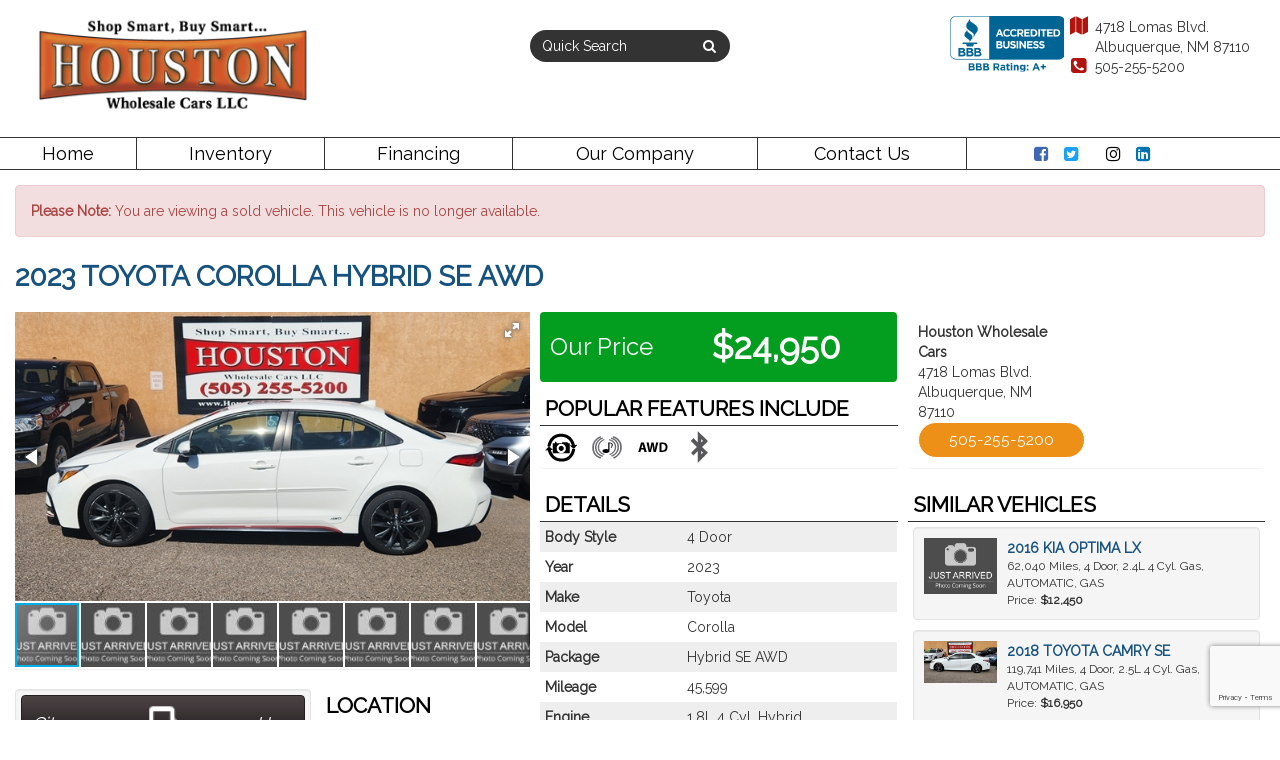

--- FILE ---
content_type: text/html; charset=utf-8
request_url: https://houstonwholesalecars.com/inventory/details/USED/TOYOTA/COROLLA/2023/Albuquerque/New-Mexico/6113323/001352
body_size: 24919
content:
<!DOCTYPE html>
<html lang="en">
<head>
    <meta charset="utf-8" />
    <meta http-equiv="X-UA-Compatible" content="IE=edge" />
    <meta name="viewport" content="width=device-width, initial-scale=1, minimal-ui">
    <meta name="description" content="Houston Wholesale Cars : A USED 2023 Toyota Corolla 001352 for sale in Albuquerque New Mexico 87110. 24950" />
    <title>Stock# 001352 USED 2023 Toyota Corolla | Albuquerque, New Mexico 87110 | Houston Wholesale Cars</title>
    <link rel="preconnect" href="https://cdn.carbase.com">
    <link rel="preconnect" href="https://secure.carbase.com">
    <link rel="preconnect" href="https://analytics.carbaselive.com">
    
<script src="https://www.google.com/recaptcha/enterprise.js?render=6LeIO9wUAAAAAJx51j6BF2Bsgfhfhqai5gD66LCy"></script>

<script>
    window.addEventListener('load', function () {
        var recaptchaInputs = document.querySelectorAll('[name="RecaptchaToken"]');
        if (recaptchaInputs.length > 0) {
            setTokens();
        }
        function setTokens() {
            grecaptcha.enterprise.execute('6LeIO9wUAAAAAJx51j6BF2Bsgfhfhqai5gD66LCy', { action: 'SubmitForm' }).then(function (token) {
                recaptchaInputs.forEach(function (input) {
                    input.value = token;
                });
                setTimeout(setTokens, 1000 * 60 * 2);
            });
        }
    });
</script>
    
<link rel="canonical" href="https://houstonwholesalecars.com/inventory/details/USED/TOYOTA/COROLLA/2023/Albuquerque/New-Mexico/6113323/001352"/>
<meta property="og:locale" content="en_US"/>
<meta property="og:title" content="Stock# 001352 USED 2023 Toyota Corolla"/>
<meta property="og:description" content="Houston Wholesale Cars : A USED 2023 Toyota Corolla 001352 for sale in Albuquerque New Mexico 87110. 24950"/>
<meta property="og:url" content="http://houstonwholesalecars.com/inventory/details/USED/TOYOTA/COROLLA/2023/Albuquerque/New-Mexico/6113323/001352"/>
<meta property="og:site_name" content="Houston Wholesale Cars "/>


  <meta property='og:type' content='product'/>
  <meta property="og:phone_number" content="505-255-5200">
  <meta property="product:price:amount" content="24950">
  <meta property="product:price:currency" content="USD">
  <meta property="og:street-address" content="4718 Lomas Blvd.">
  <meta property="og:locality" content="Albuquerque">
  <meta property="og:region" content="New Mexico">
  <meta property="og:postal-code" content="87110">
  <meta property="og:country-name" content="USA">
    <meta property="og:image" content="https://cdn.carbase.com/dealer/houstonwholesaldd474/6113323_191439569_640.jpg"/>
    <meta property="og:image:secure_url" content="https://cdn.carbase.com/dealer/houstonwholesaldd474/6113323_191439569_640.jpg"/>
    <link rel="image_src" href="https://cdn.carbase.com/dealer/houstonwholesaldd474/6113323_191439569_640.jpg"/>

<meta name="theme-color" content="#B1130F">
<script src="https://kit.fontawesome.com/98042dee9d.js" crossorigin="anonymous"></script>

<link rel="icon" type="image/png" href='https://cdn.carbase.com/assets/houstonwholesaldd474/246/assets/images/favicon.ico' />
<meta name="google-site-verification" content="I6FZD3Y0JKSo5GlvL64_CmEOfrIVHqkiWtWhpkvTONU" />

<!-- Global site tag (gtag.js) - Google Analytics -->

<script async src="https://www.googletagmanager.com/gtag/js?id=G-PEHNS9FH3W"></script>

<script>

  window.dataLayer = window.dataLayer || [];

  function gtag(){dataLayer.push(arguments);}

  gtag('js', new Date());

 

  gtag('config', 'G-PEHNS9FH3W');

</script>

<!-- Start Car now kh 10-9-18-->
<script>
(function(d, s, id) {
  var js, cnjs = d.getElementsByTagName('head')[0];
  if (d.getElementById(id)) return;
  js = d.createElement(s); js.id = id;
  js.src = "//app.carnow.com/dealers/carnow_plugin.js?key=1Gf5uCpohfjuKw2mh0Iat0mmxGGI5gvGFIyCdraC0JF7yn0q";
  cnjs.appendChild(js, cnjs);
  js.onload = function () { CarNowPlugin.init(); }
}(document, 'script', 'com-carnow-plugin'));
</script>
<!-- End Car now -->

<!-- Google Tag Manager -->
<script>(function(w,d,s,l,i){w[l]=w[l]||[];w[l].push({'gtm.start':
new Date().getTime(),event:'gtm.js'});var f=d.getElementsByTagName(s)[0],

j=d.createElement(s),dl=l!='dataLayer'?'&l='+l:'';j.async=true;j.src=
'https://www.googletagmanager.com/gtm.js?id='+i+dl;f.parentNode.insertBefore(j,f);
})(window,document,'script','dataLayer','GTM-M2KQWWK');</script>

<script>(function(w,d,s,l,i){w[l]=w[l]||[];w[l].push({'gtm.start':
new Date().getTime(),event:'gtm.js'});var f=d.getElementsByTagName(s)[0],

j=d.createElement(s),dl=l!='dataLayer'?'&l='+l:'';j.async=true;j.src=
'https://www.googletagmanager.com/gtm.js?id='+i+dl;f.parentNode.insertBefore(j,f);
})(window,document,'script','dataLayer','GTM-T359PRD');</script>
<!-- End Google Tag Manager -->

    
    <link href="https://cdn.carbase.com/global/bundle.css?h=1265d22f8631e8a50e46afdb5ae200a6b9416e33" rel="stylesheet" type="text/css" />
    
    <link href="https://cdn.carbase.com/resources/houstonwholesaldd474/246.css?v=638597856981231812" type="text/css" rel="stylesheet" />
    
    
    
    <script>window.blockFotoramaData = true; window.CB_RQT = "CB|BB2FD555B4A84FD2A88D7F8F60347CFA:20260120";</script>
    <script>
        !function (a, b, c, d, e, f) { a.ddjskey = e; a.ddoptions = f || null; var m = b.createElement(c), n = b.getElementsByTagName(c)[0]; m.async = 1, m.src = d, n.parentNode.insertBefore(m, n) }(window, document, "script", "https://js.datadome.co/tags.js", "78E75958F5D8D06268C14F1B1AAB5B", { ajaxListenerPath: true, allowHtmlContentTypeOnCaptcha: true });
    </script>
    
    

<script async src="https://www.googletagmanager.com/gtag/js?id=G-SQWLQETF26"></script>

<script>
	window.dataLayer = window.dataLayer || []; function gtag() { dataLayer.push(arguments); } gtag('js', new Date());

		gtag('config', 'UA-8696684-47');
		gtag('config', 'G-SQWLQETF26');
</script>



<script type="text/javascript">
	function GoogleAnalyticsEventTracking(category, action, label) {
		gtag('event', action, { 'event_category': category, 'event_label': label });
	}

	function GoogleAnalyticsConversionTracking(name) {
		gtag('event', 'submit', { 'event_category': 'engagement', 'event_label': name });
	}

	// left over from previous Google Analytics
	function GoogleAnalyticsPageView(url, form) { return; }
</script>



    

<script type="application/ld+json">
  {
  "@context": "http://schema.org",
  "@type": "WebSite",
  "@id": "_webSite",
  "url": "https://houstonwholesalecars.com",
  "name": "Houston Wholesale Cars /",
  "potentialAction": {
  "@type": "SearchAction",
  "target": "https://houstonwholesalecars.com/inventory?FreeText={freetext}",
  "query-input": "required name=freetext"
  }
  }
</script>


<script type="application/ld+json">
  {
  "@context": "http://schema.org",
  "@type": "AutomotiveBusiness",
  "url": "https://houstonwholesalecars.com/",
  "id": "_parentBusiness",
  "image": "https://cdn.carbase.com/assets/houstonwholesaldd474/246/assets/images/logo.png",
  "logo": "https://cdn.carbase.com/assets/houstonwholesaldd474/246/assets/images/logo.png",
  "priceRange": "$$",
  "name": "Houston Wholesale Cars ",
  "telephone": "+1 (505) 255-5200",
  "address": {
  "@type": "PostalAddress",
  "streetAddress": "4718 Lomas Blvd.",
  "addressLocality": "Albuquerque",
  "addressRegion": "NM",
  "postalCode": "87110"
  },
  "contactPoint":[
  {
  "@type": "ContactPoint",
  "contactType": "Sales",
  "telephone": "+1 (505) 255-5200",
  "areaServed": "US"
  }
    ,{
      "@type":
      "ContactPoint",
      "contactType":
      "Sales",
      "telephone":
      "+1 (505) 255-5200",
      "contactOption":
      "TollFree",
      "areaServed":
      "US"
      }
  ]
  }
</script>

  <script type="application/ld+json">
    {
    "@context": "http://schema.org",
    "@type": "AutoDealer",
    "parentOrganization": "_parentBusiness",
    "url": "https://houstonwholesalecars.com/",
    "id": "_primaryf30c834fd7db4",
    "image": "https://cdn.carbase.com/assets/houstonwholesaldd474/246/assets/images/logo.png",
    "logo": "https://cdn.carbase.com/assets/houstonwholesaldd474/246/assets/images/logo.png",
    "priceRange": "$$",
    "name": "Houston Wholesale Cars",
    "telephone": "(505) 255-5200",
    "address": {
    "@type": "PostalAddress",
    "streetAddress": "4718 Lomas Blvd.",
    "addressLocality": "Albuquerque",
    "addressRegion": "NM",
    "postalCode": "87110"
    },
    "contactPoint": [
    {
      "@type": "ContactPoint",
    "contactType": "Sales",
    "telephone": "+1 (505) 255-5200",
    "areaServed": "US"
    }
      ,{
      "@type": "ContactPoint",
      "contactType": "Sales",
      "telephone": "+1 (505) 255-5200",
      "contactOption": "TollFree",
      "areaServed": "US"
      }
    ]
  }
  </script>

<script type="application/ld+json">
  {
  "@context": "http://schema.org",
  "@type": "Car",
  "itemCondition" : "http://schema.org/UsedCondition",
  "sku": "001352",
  "ModelDate": "2023",
  "model": "Corolla",
  "bodyType": "4 Door",
  "vehicleConfiguration": "Hybrid SE",
  "driveWheelConfiguration": "ALL WHEEL",
  "vehicleIdentificationNumber": "JTDBDMHE0PJ001352",
  "name": "2023 Toyota Corolla Hybrid SE",
    "image": "https://cdn.carbase.com/dealer/houstonwholesaldd474/6113323_191439569_640.jpg",
  "description": "",
  "manufacturer": {
  "@type": "Organization",
  "name": "Toyota"
  },
  "mileageFromOdometer": {
  "@type": "QuantitativeValue",
  "unitText": "Miles",
  "value": "45,599"
  },
  "vehicleEngine": {
  "@type": "EngineSpecification",
  "fuelType": "HYBRID",
  "name": "1.8L 4 Cyl. Hybrid"
  },  
  "fuelEfficiency": {
  "@type": "QuantitativeValue",
  "unitText": "mpg Highway",
  "value": "41"
  }
    ,"offers": {
      "@type": "Offer",
      "priceCurrency": "USD",
      "itemCondition": "http://schema.org/USEDCondition",
      "availability": "http://schema.org/InStock",
      "price": "24950",
      "seller": {
      "@type": "AutoDealer",
      "@id": "_parentBusiness"
      }
      }

  }
</script>

</head>
<body>
    <img src='https://houstonwholesalecars.com/Main/SetUser?uid=f9594ea4b48543239d83' class='hidden' alt='' aria-hidden='true' width='1' height='1' />
    


<style>
  select {
    background-image: url("data:image/svg+xml;utf8,<svg xmlns='http://www.w3.org/2000/svg' version='1.1' width='32' height='24' viewBox='0 0 32 24'><polygon points='0,0 32,0 16,24' style='fill: rgb%28138, 138, 138%29'></polygon></svg>") !important;
  }
</style>

<link rel="stylesheet" type="text/css" href="//fonts.googleapis.com/css?family=Playfair+Display|Raleway" />


	<div id="fb-root"></div>
	<script>(function(d, s, id) {
	  var js, fjs = d.getElementsByTagName(s)[0];
	  if (d.getElementById(id)) return;
	  js = d.createElement(s); js.id = id;
	  js.src = "//connect.facebook.net/en_US/sdk.js#xfbml=1&version=v2.8&appId=1387707071292260";
	  fjs.parentNode.insertBefore(js, fjs);
	}(document, 'script', 'facebook-jssdk'));</script>

<div id="sizer_header">

<!--cbhtml-->

<div id="header">
	<div class="container-fluid">
		<div class="row">    
		<div class="col-md-6 col-xs-12">
		  <a href="https://houstonwholesalecars.com/" class="header-logo-wrap"><img src='https://cdn.carbase.com/assets/houstonwholesaldd474/246/assets/images/logo.png' alt="Houston Wholesale Cars" class="header-logo img-responsive center-block" /></a>      
		</div>

		<div class="col-md-6 hidden-xs">
			<div class="hidden-xs col-sm-12 col-md-12 col-lg-12">

				<div class="pull-right">
					<div class="bbb">
						<a href="https://www.bbb.org/new-mexico-southwest-colorado/business-reviews/auto-dealers-used-cars/houston-wholesale-cars-llc-in-albuquerque-nm-99126786" target="_blank">
							<img src='https://cdn.carbase.com/assets/houstonwholesaldd474/246/assets/images/logo_bbb.png' class="img-responsive" alt="Better Business Bureau Accredited Business"/>
						</a>
					</div>
					<div class="contactinfo">
						<div class="info">
							<a href="https://houstonwholesalecars.com/hours-directions" >
								<i class="fa fa-fw fa-map" aria-hidden="true"></i>
								4718 Lomas Blvd.<br>
								<i class="fa fa-fw fa-map invisible" aria-hidden="true"></i>
								Albuquerque, NM 87110
							</a>
						</div>
						<div class="info">
							<a href="tel:+1-505-255-5200">
								<i class="fa fa-fw fa-phone-square" aria-hidden="true"></i>
								505-255-5200
							</a>
						</div>
					</div>
				</div>
        <div class="center-block visible-md visible-lg header-freetext">
          <form class="center-block" action="https://houstonwholesalecars.com/inventory">            
            <div class="input-group">
					    <input class="form-control" type="search" name="freetext" placeholder="Quick Search">
              <span class="input-group-btn">
                <button class="btn btn-default" type="submit">
                  <i class="fa fa-fw fa-search"></i>
                </button>
              </span>
				    </div>
          </form>
        </div>
			</div>
			</div>
		</div>
	</div>
</div>
<nav class="navbar navbar-inverse" role="navigation" id="mainMenu">
	<div class="container-fluid">
		<div class="navbar-header">
			<button type="button" class="navbar-toggle collapsed" data-toggle="collapse" data-target="#cb-header-navbar-collapse">
				<i class="fa fa-bars"></i>
			</button>
			<p class="navbar-btn visible-xs">
					<a class="btn btn-default btn-mobile" href="tel://5052555200"><i class="fa fa-phone"></i> Call</a>
				<a class="btn btn-default btn-mobile" data-toggle="modal" data-target="#general-sms-modal"><i class="fa fa-mobile"></i> Text</a>

					<a class="btn btn-default btn-mobile" href="https://houstonwholesalecars.com/hours-directions"><i class="fa fa-map-marker"></i> Map</a>
					<a class="btn btn-default btn-mobile" href="https://houstonwholesalecars.com/hours-directions"><i class="fa fa-clock-o"></i> Hours</a>
			</p>
		</div>
		<div class="collapse navbar-collapse" id="cb-header-navbar-collapse">
			<ul class="nav navbar-nav">
			<li>
				<a href="https://houstonwholesalecars.com/" target="_top">Home</a>
			</li>
		<li class="dropdown ">
			<a href="#" class="dropdown-toggle" data-toggle="dropdown">Inventory <span class="caret"></span></a>
			<ul class="dropdown-menu" role="menu">
			<li>
				<a href="https://houstonwholesalecars.com/used-inventory" target="_top">All Inventory</a>
			</li>
			<li>
				<a href="https://houstonwholesalecars.com/used-cars" target="_top">Cars</a>
			</li>
			<li>
				<a href="https://houstonwholesalecars.com/used-trucks" target="_top">Trucks</a>
			</li>
			<li>
				<a href="https://houstonwholesalecars.com/used-vans" target="_top">Vans</a>
			</li>
			<li>
				<a href="https://houstonwholesalecars.com/used-suvs" target="_top">SUVs</a>
			</li>
			<li>
				<a href="https://houstonwholesalecars.com/used-crossovers" target="_top">Crossovers</a>
			</li>
			<li>
				<a href="https://houstonwholesalecars.com/schedule-test-drive" target="_top">Schedule Test Drive</a>
			</li>
			<li>
				<a href="https://houstonwholesalecars.com/sell-or-trade-your-vehicle" target="_top">Sell or Trade Your Vehicle</a>
			</li>
			</ul>
		</li>
		<li class="dropdown ">
			<a href="#" class="dropdown-toggle" data-toggle="dropdown">Financing <span class="caret"></span></a>
			<ul class="dropdown-menu" role="menu">
			<li>
				<a href="https://houstonwholesalecars.com/full-credit-app" target="_top">Credit Application</a>
			</li>
			<li>
				<a href="https://houstonwholesalecars.com/privacy" target="_top">Privacy Policy</a>
			</li>
			</ul>
		</li>
		<li class="dropdown ">
			<a href="#" class="dropdown-toggle" data-toggle="dropdown">Our Company <span class="caret"></span></a>
			<ul class="dropdown-menu" role="menu">
			<li>
				<a href="https://houstonwholesalecars.com/about" target="_top">About Us</a>
			</li>
			<li>
				<a href="https://houstonwholesalecars.com/hours-directions" target="_top">Hours &amp; Directions</a>
			</li>
			<li>
				<a href="https://houstonwholesalecars.com/staff" target="_top">Meet Our Staff</a>
			</li>
			<li>
				<a href="https://houstonwholesalecars.com/testimonials" target="_top">Customer Testimonials</a>
			</li>
			<li>
				<a href="https://houstonwholesalecars.com/houston-wholesale-cars-videos" target="_top">Our Videos</a>
			</li>
			</ul>
		</li>
			<li>
				<a href="https://houstonwholesalecars.com/contact-us" target="_top">Contact Us</a>
			</li>
				<li class="social-media hidden-xs">
				
					<a href="https://www.facebook.com/pages/category/Car-Dealership/Houston-Wholesale-Cars-497738477435531/" target="_blank"><i style="color: #4267b2" class="fa fa-facebook-square" aria-hidden="true"></i></a>
						<a href="https://twitter.com/HouWhlseCars" target="_blank"><i style="color: #1da1f2" class="fa fa-twitter-square" aria-hidden="true"></i></a>
				
					<a href="/TikTok-Cars" target="_blank"><i class="fa-brands fa-tiktok"></i></a>
			 
			 <a href="https://www.instagram.com/houston_wholesale_abq/" target="_blank"><i style ="color: #000"   class="fa fa-instagram" aria-hidden="true"></i></a>
			 <a href="https://www.linkedin.com/company/houston-wholesale-cars-llc/" target="_blank"><i style = "color: #0073b0" class="fa fa-linkedin-square" aria-hidden="true"></i></a>
			 
			  <div class="fb-like" data-href="https://www.facebook.com/pages/category/Car-Dealership/Houston-Wholesale-Cars-497738477435531/" data-width="50" data-layout="button_count" data-action="like" data-size="small" data-show-faces="false" data-share="false" style="width:60px;display:inline-block;"></div>
				</li>
			</ul>
		</div>
	</div>
</nav>



<div class="modal fade" id="general-sms-modal" tabindex="-1" role="dialog" aria-hidden="true">
    <div class="modal-dialog">
        <div class="modal-content">
            <div class="modal-header">
                <button type="button" class="close" data-dismiss="modal">
                    <span aria-hidden="true">&times;</span><span class="sr-only">Close</span>
                </button>
                <h4 class="modal-title">Send Us a Text</h4>
            </div>
            <div class="modal-body">
                <p>Use the form below to send us a text.</p>                
                
<form action="/Form" class="cb-nj-form" data-ajax="true" data-ajax-method="POST" data-ajax-mode="replace-with" data-ajax-update="#smsforma20cf" data-campaign="" data-form-code="smsform" data-form-id="smsform" data-form-name="Text Message" data-gameplan-id="0" enctype="application/x-www-form-urlencoded" id="smsforma20cf" method="post">

<input aria-label="Control Field - Keep Empty" autocomplete="off" class="cb-form-field__subject" id="smsforma20cf__CBLFormSubjectControl" name="CBLFormSubjectControl" tabindex="-1" type="text" value="" /><input class="form-control" id="smsforma20cf__RecaptchaToken" name="RecaptchaToken" type="hidden" value="" /><input class="form-control" id="smsforma20cf__FormId" name="FormId" type="hidden" value="smsform" /><div class="row">
	<div class="col-sm-12">
		<div class="panel panel-default panel-vdp">
			<div class="panel-heading">
				<h4 class="panel-title">Send a Text!</h4>
			</div>
			<div class="panel-body">
				<div class="row">
					<div class="col-sm-6">
						<div class="form-group">
							<label for="smsforma20cf__Name">Name</label>
							<input aria-label="Name" class="form-control" data-val="true" data-val-length="Maximum 30 Characters" data-val-length-max="30" data-val-required="Name Required" id="smsforma20cf__Name" maxlength="30" name="Name" placeholder="Enter Name" required="required" type="text" value="" />
							<span class="field-validation-valid" data-valmsg-for="Name" data-valmsg-replace="true"></span>
						</div>
					</div>
					<div class="col-sm-6">
						<div class="form-group">
							<label for="smsforma20cf__CellNumber">Cell Number</label>
							<input aria-label="Cell Number" class="form-control" data-val="true" data-val-regex="Invalid Phone" data-val-regex-pattern="\(?([0-9]{3})\)?([ .-]?)([0-9]{3})\2([0-9]{4})" data-val-required="What is your cell so we can send a reply?" id="smsforma20cf__CellNumber" name="CellNumber" placeholder="Enter Cell" required="required" type="tel" value="" />
							<span class="field-validation-valid" data-valmsg-for="CellNumber" data-valmsg-replace="true"></span>
						</div>
					</div>
				</div>
				<div class="row">
					<div class="col-sm-12">
						<div class="form-group">
							<label for="smsforma20cf__Message">Message</label>
							<textarea class="form-control" cols="20" data-val="true" data-val-length="Please shorten your message." data-val-length-max="160" data-val-required="Please enter a message." id="smsforma20cf__Message" name="Message" placeholder="Enter your message" rows="5">
</textarea>
						</div>
					</div>
				</div>
				<div class="row">
					<div class="col-sm-12">
						<input class="form-control" data-val="true" data-val-number="The field Vid must be a number." data-val-required="The Vid field is required." id="smsforma20cf__Vid" name="Vid" type="hidden" value="6113323" />
						<input class="form-control" data-val="true" data-val-number="The field UserId must be a number." data-val-required="The UserId field is required." id="smsforma20cf__UserId" name="UserId" type="hidden" value="0" />
						<input type="submit" value="Send" class="btn btn-success btn-sm" />
						<button data-cancel-sms type="reset" data-dismiss="modal" class="btn btn-danger btn-sm" onclick="$(this).parents('[data-view-sms]').slideUp();">Cancel</button>
					</div>
				</div>
			</div>
		</div>

		
	</div>
	<div class="col-sm-6 clearfix">&nbsp;</div>
</div>
</form>


				
            </div>
        </div>
    </div>
</div>






</div>



<!--cbhtml-->

<div class="container-fluid container-vdp">
    <div class="row">
      <div class="col-xs-12">
        <div class="alert alert-danger">
          <b>Please Note: </b> You are viewing a sold vehicle. This vehicle is no longer available.
        </div>
      </div>
    </div>
  <div class="row" id="VDPTitleBar">
    <div class="col-xs-12">
      2023 Toyota Corolla
      Hybrid SE AWD
      <div class="sharethis">
        <span class="st_sharethis_large" displaytext="ShareThis"></span>
        <span class="st_facebook_large" displaytext="Facebook"></span>
        <span class="st_twitter_large" displaytext="Tweet"></span>
        <span class="st_googleplus_large" displaytext="Google +"></span>
        <span class="st_pinterest_large" displaytext="Pinterest"></span>
        <span class="st_email_large" displaytext="Email"></span>
      </div>
    </div>
  </div>
  <div class="row">
    <div class="col-xs-12 col-md-4 col-lg-5">
      <div class="panel panel-default" id="vdp-slideshow-panel">
        

<div class="fotorama"
     data-nav=thumbs
     data-navposition=bottom
     data-allowfullscreen=native
     data-fit=contain
     data-transition=slide
     
     
     data-direction=ltr
     data-arrows=true
     data-hash=false
     data-loop=true
     data-autoplay=true
     data-stopautoplayontouch=true
     data-keyboard=true
     data-click=true
     data-swipe=true
     data-trackpad=true
     data-shuffle=false
     data-shadows=true
     data-width=100%
     
     
     
     
     
     
     
     >

	
			<a href="https://cdn.carbase.com/dealer/houstonwholesaldd474/6113323_191439569_640.jpg"
				 data-thumb="https://cdn.carbase.com/dealerx/houstonwholesaldd474/6113323_191439569_120.jpg?w=91"
				 ></a>
			<a href="https://cdn.carbase.com/dealer/houstonwholesaldd474/6113323_191439571_640.jpg"
				 data-thumb="https://cdn.carbase.com/dealerx/houstonwholesaldd474/6113323_191439571_120.jpg?w=91"
				 ></a>
			<a href="https://cdn.carbase.com/dealer/houstonwholesaldd474/6113323_191439574_640.jpg"
				 data-thumb="https://cdn.carbase.com/dealerx/houstonwholesaldd474/6113323_191439574_120.jpg?w=91"
				 ></a>
			<a href="https://cdn.carbase.com/dealer/houstonwholesaldd474/6113323_191439575_640.jpg"
				 data-thumb="https://cdn.carbase.com/dealerx/houstonwholesaldd474/6113323_191439575_120.jpg?w=91"
				 ></a>
			<a href="https://cdn.carbase.com/dealer/houstonwholesaldd474/6113323_191439577_640.jpg"
				 data-thumb="https://cdn.carbase.com/dealerx/houstonwholesaldd474/6113323_191439577_120.jpg?w=91"
				 ></a>
			<a href="https://cdn.carbase.com/dealer/houstonwholesaldd474/6113323_191439578_640.jpg"
				 data-thumb="https://cdn.carbase.com/dealerx/houstonwholesaldd474/6113323_191439578_120.jpg?w=91"
				 ></a>
			<a href="https://cdn.carbase.com/dealer/houstonwholesaldd474/6113323_191439579_640.jpg"
				 data-thumb="https://cdn.carbase.com/dealerx/houstonwholesaldd474/6113323_191439579_120.jpg?w=91"
				 ></a>
			<a href="https://cdn.carbase.com/dealer/houstonwholesaldd474/6113323_191439581_640.jpg"
				 data-thumb="https://cdn.carbase.com/dealerx/houstonwholesaldd474/6113323_191439581_120.jpg?w=91"
				 ></a>
			<a href="https://cdn.carbase.com/dealer/houstonwholesaldd474/6113323_191439583_640.jpg"
				 data-thumb="https://cdn.carbase.com/dealerx/houstonwholesaldd474/6113323_191439583_120.jpg?w=91"
				 ></a>
			<a href="https://cdn.carbase.com/dealer/houstonwholesaldd474/6113323_191439584_640.jpg"
				 data-thumb="https://cdn.carbase.com/dealerx/houstonwholesaldd474/6113323_191439584_120.jpg?w=91"
				 ></a>
			<a href="https://cdn.carbase.com/dealer/houstonwholesaldd474/6113323_191439585_640.jpg"
				 data-thumb="https://cdn.carbase.com/dealerx/houstonwholesaldd474/6113323_191439585_120.jpg?w=91"
				 ></a>
			<a href="https://cdn.carbase.com/dealer/houstonwholesaldd474/6113323_191439586_640.jpg"
				 data-thumb="https://cdn.carbase.com/dealerx/houstonwholesaldd474/6113323_191439586_120.jpg?w=91"
				 ></a>
			<a href="https://cdn.carbase.com/dealer/houstonwholesaldd474/6113323_191439588_640.jpg"
				 data-thumb="https://cdn.carbase.com/dealerx/houstonwholesaldd474/6113323_191439588_120.jpg?w=91"
				 ></a>
			<a href="https://cdn.carbase.com/dealer/houstonwholesaldd474/6113323_191439589_640.jpg"
				 data-thumb="https://cdn.carbase.com/dealerx/houstonwholesaldd474/6113323_191439589_120.jpg?w=91"
				 ></a>
</div>
























      </div>      
      <div class="visible-xs">
        
	<table class="price-details">
			<tr>
				<td>Our Price</td>
				<td class="final right">$24,950</td>
			</tr>
	</table>

        	<div class="panel panel-vdp">
		<div class="panel-heading">
			<h4 class="panel-title">Popular features include</h4>
		</div>
		<div class="panel-body">
			<ul class="list-inline remove-bottom-margin popular-feature-list">
                    <!-- icon src: https://cdn.carbase.com//icons/PopularFeatureIcons/backupcamera.png -->
					<li><img src="https://cdn.carbase.com//icons/PopularFeatureIcons/backupcamera.png" alt="Backup Camera" data-toggle="tooltip" title="Backup Camera" height="32" width="32" class="popular-feature-icon"/></li>
                    <!-- icon src: https://cdn.carbase.com//icons/PopularFeatureIcons/satelliteradio.png -->
					<li><img src="https://cdn.carbase.com//icons/PopularFeatureIcons/satelliteradio.png" alt="Satellite Radio" data-toggle="tooltip" title="Satellite Radio" height="32" width="32" class="popular-feature-icon"/></li>
                    <!-- icon src: https://cdn.carbase.com//icons/PopularFeatureIcons/awd.png -->
					<li><img src="https://cdn.carbase.com//icons/PopularFeatureIcons/awd.png" alt="AWD" data-toggle="tooltip" title="AWD" height="32" width="32" class="popular-feature-icon"/></li>
                    <!-- icon src: https://cdn.carbase.com//icons/PopularFeatureIcons/bluetooth.png -->
					<li><img src="https://cdn.carbase.com//icons/PopularFeatureIcons/bluetooth.png" alt="Bluetooth" data-toggle="tooltip" title="Bluetooth" height="32" width="32" class="popular-feature-icon"/></li>
			</ul>
		</div>
	</div>

        <div class="panel panel-vdp">
          





<div class="panel-heading">
	<h4 class="panel-title">Details</h4>
</div>
<table class="table table-condensed table-striped remove-bottom-margin">
	<tbody>
		<tr data-cb-detail="body">
			<td data-cb-label><strong>Body Style</strong></td>
			<td data-cb-value>4 Door</td>
		</tr>
		<tr data-cb-detail="myear">
			<td data-cb-label><strong>Year</strong></td>
			<td data-cb-value>2023</td>
		</tr>
		<tr data-cb-detail="make">
			<td data-cb-label><strong>Make</strong></td>
			<td data-cb-value>Toyota</td>
		</tr>
		<tr data-cb-detail="model">
			<td data-cb-label><strong>Model</strong></td>
			<td data-cb-value>Corolla</td>
		</tr>
		<tr data-cb-detail="package">
			<td data-cb-label><strong>Package</strong></td>
			<td data-cb-value>Hybrid SE AWD</td>
		</tr>
		<tr data-cb-detail="mileage">
			<td data-cb-label><strong>Mileage</strong></td>
			<td data-cb-value>45,599</td>
		</tr>
		<tr data-cb-detail="engine">
			<td data-cb-label><strong>Engine</strong></td>
			<td data-cb-value>1.8L 4 Cyl. Hybrid</td>
		</tr>
		<tr data-cb-detail="fueltype">
			<td data-cb-label><strong>Fuel</strong></td>
			<td data-cb-value>HYBRID</td>
		</tr>
		<tr data-cb-detail="transmission">
			<td data-cb-label><strong>Transmission</strong></td>
			<td data-cb-value>AUTOMATIC</td>
		</tr>
		<tr data-cb-detail="drivetype">
			<td data-cb-label><strong>Drive Type</strong></td>
			<td data-cb-value>ALL WHEEL</td>
		</tr>
		<tr data-cb-detail="extcolor">
			<td data-cb-label><strong>Color</strong></td>
			<td data-cb-value>WHITE</td>
		</tr>
		
		<tr data-cb-detail="vin">
			<td data-cb-label><strong>VIN</strong></td>
			<td data-cb-value>JTDBDMHE0PJ001352</td>
		</tr>
		<tr data-cb-detail="stockno">
			<td data-cb-label><strong>Stock Number</strong></td>
			<td data-cb-value>001352</td>
		</tr>
	</tbody>
</table>
        </div>
        <div class="row">
            <div class="col-xs-12">
              <div class="well" style="padding:5px">
                <div class="mpg-box mpg-box-lg cb-black-gradient">
                  <div class="mpg-box-inner"></div>
                  <div class="mpg-city">
                    <span class="mpg-label">City</span>
                    <span class="mpg-value">47</span>
                  </div>
                  <div class="mpg-highway">
                    <span class="mpg-label">Hwy</span>
                    <span class="mpg-value">41</span>
                  </div>
                </div>
                <div style="text-align: center;">
                  <small>*EPA estimates. Actual mileage will vary.</small>
                </div>
              </div>
            </div>
          <div class="col-xs-12">
            <div class="panel panel-vdp clearfix">
              <div class="panel-heading">
                <h3 class="panel-title">Location</h3>
              </div>
              <div class="panel-body text-center">
                <address data-location="primaryf30c834fd7db4">
                  <strong>Houston Wholesale Cars</strong><br>
                  4718 Lomas Blvd.<br>
                  Albuquerque, New Mexico 87110 <br>
                  <a class="btn btn-default cta-button" href="tel://5052555200">505-255-5200</a>
                </address>
              </div>
            </div>
          </div>
        </div>
      </div>
      
      
      <div class="row">
        <div class="col-lg-7 col-md-12 col-sm-6 col-xs-12">
            <div class="well" style="padding:5px">
              <div class="mpg-box mpg-box-lg cb-black-gradient">
                <div class="mpg-box-inner"></div>
                <div class="mpg-city">
                  <span class="mpg-label">City</span>
                  <span class="mpg-value">47</span>
                </div>
                <div class="mpg-highway">
                  <span class="mpg-label">Hwy</span>
                  <span class="mpg-value">41</span>
                </div>
              </div>
              <div style="text-align: center;">
                <small>*EPA estimates. Actual mileage will vary.</small>
              </div>
            </div>
        </div>
        <div class="col-lg-5 col-md-12 col-sm-6 col-xs-12 hidden-xs">
        
          <div class="panel panel-vdp clearfix hidden-xs">
            <div class="panel-heading">
              <h3 class="panel-title">Location</h3>
            </div>
            <div class="panel-body text-center">
              <address data-location="primaryf30c834fd7db4">
                <strong>Houston Wholesale Cars</strong><br>
                4718 Lomas Blvd.<br>
                Albuquerque,
                NM
                87110<br>
                <a class="btn btn-default cta-button" href="tel://5052555200">505-255-5200</a>
              </address>
            </div>
          </div>
        </div>
      </div>
    </div>
    <div class="col-xs-12 col-md-8 col-lg-7">
      <div class="row">
        <div class="col-sm-12 col-md-6 col-lg-6">
          <div class="hidden-xs">
            
	<table class="price-details">
			<tr>
				<td>Our Price</td>
				<td class="final right">$24,950</td>
			</tr>
	</table>

            	<div class="panel panel-vdp">
		<div class="panel-heading">
			<h4 class="panel-title">Popular features include</h4>
		</div>
		<div class="panel-body">
			<ul class="list-inline remove-bottom-margin popular-feature-list">
                    <!-- icon src: https://cdn.carbase.com//icons/PopularFeatureIcons/backupcamera.png -->
					<li><img src="https://cdn.carbase.com//icons/PopularFeatureIcons/backupcamera.png" alt="Backup Camera" data-toggle="tooltip" title="Backup Camera" height="32" width="32" class="popular-feature-icon"/></li>
                    <!-- icon src: https://cdn.carbase.com//icons/PopularFeatureIcons/satelliteradio.png -->
					<li><img src="https://cdn.carbase.com//icons/PopularFeatureIcons/satelliteradio.png" alt="Satellite Radio" data-toggle="tooltip" title="Satellite Radio" height="32" width="32" class="popular-feature-icon"/></li>
                    <!-- icon src: https://cdn.carbase.com//icons/PopularFeatureIcons/awd.png -->
					<li><img src="https://cdn.carbase.com//icons/PopularFeatureIcons/awd.png" alt="AWD" data-toggle="tooltip" title="AWD" height="32" width="32" class="popular-feature-icon"/></li>
                    <!-- icon src: https://cdn.carbase.com//icons/PopularFeatureIcons/bluetooth.png -->
					<li><img src="https://cdn.carbase.com//icons/PopularFeatureIcons/bluetooth.png" alt="Bluetooth" data-toggle="tooltip" title="Bluetooth" height="32" width="32" class="popular-feature-icon"/></li>
			</ul>
		</div>
	</div>

          </div>
          <div class="panel panel-vdp hidden-xs">
            





<div class="panel-heading">
	<h4 class="panel-title">Details</h4>
</div>
<table class="table table-condensed table-striped remove-bottom-margin">
	<tbody>
		<tr data-cb-detail="body">
			<td data-cb-label><strong>Body Style</strong></td>
			<td data-cb-value>4 Door</td>
		</tr>
		<tr data-cb-detail="myear">
			<td data-cb-label><strong>Year</strong></td>
			<td data-cb-value>2023</td>
		</tr>
		<tr data-cb-detail="make">
			<td data-cb-label><strong>Make</strong></td>
			<td data-cb-value>Toyota</td>
		</tr>
		<tr data-cb-detail="model">
			<td data-cb-label><strong>Model</strong></td>
			<td data-cb-value>Corolla</td>
		</tr>
		<tr data-cb-detail="package">
			<td data-cb-label><strong>Package</strong></td>
			<td data-cb-value>Hybrid SE AWD</td>
		</tr>
		<tr data-cb-detail="mileage">
			<td data-cb-label><strong>Mileage</strong></td>
			<td data-cb-value>45,599</td>
		</tr>
		<tr data-cb-detail="engine">
			<td data-cb-label><strong>Engine</strong></td>
			<td data-cb-value>1.8L 4 Cyl. Hybrid</td>
		</tr>
		<tr data-cb-detail="fueltype">
			<td data-cb-label><strong>Fuel</strong></td>
			<td data-cb-value>HYBRID</td>
		</tr>
		<tr data-cb-detail="transmission">
			<td data-cb-label><strong>Transmission</strong></td>
			<td data-cb-value>AUTOMATIC</td>
		</tr>
		<tr data-cb-detail="drivetype">
			<td data-cb-label><strong>Drive Type</strong></td>
			<td data-cb-value>ALL WHEEL</td>
		</tr>
		<tr data-cb-detail="extcolor">
			<td data-cb-label><strong>Color</strong></td>
			<td data-cb-value>WHITE</td>
		</tr>
		
		<tr data-cb-detail="vin">
			<td data-cb-label><strong>VIN</strong></td>
			<td data-cb-value>JTDBDMHE0PJ001352</td>
		</tr>
		<tr data-cb-detail="stockno">
			<td data-cb-label><strong>Stock Number</strong></td>
			<td data-cb-value>001352</td>
		</tr>
	</tbody>
</table>
          </div>
          <div class="panel panel-vdp">
            <div class="panel-heading clearfix">
              <button class="btn btn-default btn-sm pull-right" type="button" data-toggle="collapse" data-target="#vdpFeaturesCollapse">Show Features</button>
              <h3 class="panel-title pull-left" style="padding-top: 7.5px">Features</h3>
            </div>
            <div class="collapse" id="vdpFeaturesCollapse">
              <table class="table table-condensed table-striped remove-bottom-margin">
                <tr><td>Power Mirrors</td>
<td>Vanity Mirrors</td>
</tr>
<tr><td>Traction Control</td>
<td>Airbag - Driver</td>
</tr>
<tr><td>Airbag - Passenger</td>
<td>Side Airbags</td>
</tr>
<tr><td>Roof Airbags</td>
<td>Air Conditioning</td>
</tr>
<tr><td>AM/FM Radio</td>
<td>Satellite Radio</td>
</tr>
<tr><td>Backup Camera</td>
<td>Four Wheel ABS</td>
</tr>
<tr><td>4-Wheel Disc Brakes</td>
<td>Cruise Control</td>
</tr>
<tr><td>Rear Defrost</td>
<td>All Wheel Drive</td>
</tr>
<tr><td>Vehicle Anti-theft</td>
<td>Remote Keyless Entry</td>
</tr>
<tr><td>Power Locks</td>
<td>Trip Computer</td>
</tr>
<tr><td>Power Windows</td>
<td>Intermittent Wipers</td>
</tr>
<tr><td>Cloth Seats</td>
<td>Fold Down Rear Seat</td>
</tr>
<tr><td>Front Bucket Seats</td>
<td>Tilt Steering Wheel</td>
</tr>
<tr><td>Steer Wheel Audio Cntrls</td>
<td>Power Steering</td>
</tr>
<tr><td>Bluetooth Connection</td>
<td></td>
</tr>

              </table>
            </div>
          </div>
        </div>
        <div class="col-sm-12 col-md-6 col-lg-6">
          <div class="panel panel-vdp hidden-xs">
            <div class="list-group vdp-button-group">
              <div class="list-group-item">
                <div class="row">
                  <div class="col-lg-6">
                    <address class="remove-bottom-margin">
                      <strong>Houston Wholesale Cars</strong><br>
                      4718 Lomas Blvd.<br>
                      Albuquerque,
                      NM
                      87110<br>
                    </address>
                    <a class="btn btn-default cta-button" href="tel://5052555200">505-255-5200</a>
                  </div>
                  <div class="col-lg-6">
                    <div class="row text-center" style="margin:0px;">
                      <div class="col-xs-6" style="padding:0px;">
                            <div class="carfax-container srp-carfax" data-vin="JTDBDMHE0PJ001352" data-carfaxid="C410755"></div>
                      </div>
                      <div class="col-xs-6" style="padding:0px;">
                        <span data-cg-vin="JTDBDMHE0PJ001352" data-cg-price="24950"></span>
                      </div>
                    </div>
                  </div>
                </div>
              </div>
            </div>
          </div>
          <div class="panel panel-vdp vdp-similar-vehicles-panel">
	<div class="panel-heading">
		<h3 class="panel-title">Similar Vehicles</h3>
	</div>
	<div class="panel-body">
		
	<div class="well vdp-similar-vehicle-item" data-vid="5743362" data-detailurl="/inventory/details/used/Kia/Optima/2016/Albuquerque/New-Mexico/5743362/100612" style="padding: 10px;">
	<div class="row">
		<div class="col-lg-3 col-sm-4">
			<a href="/inventory/details/used/Kia/Optima/2016/Albuquerque/New-Mexico/5743362/100612" class="vdp-similar-vehicle-thumbnail">
				
<img src="https://cdn.carbase.com/dealer/houstonwholesaldd474/5743362_186357756_250.jpg" alt="2016 Kia Optima" class="img-responsive" data-cb-inventory-pic onerror="this.src='https://cdn.carbase.com//Assets/nophoto_Small.jpg'"/>
			</a>
		</div>
		<div class="col-lg-9 col-sm-8" style="padding-right:0">
			<a href="/inventory/details/used/Kia/Optima/2016/Albuquerque/New-Mexico/5743362/100612" class="media-heading">2016 Kia Optima LX</a>
			<p style="font-size:85%">
				62,040 Miles, 4 Door, 2.4L 4 Cyl. Gas, AUTOMATIC, GAS
				<br/>
					<span>Price: </span> <strong>$12,450</strong>
			</p>
		</div>
	</div>
</div><div class="well vdp-similar-vehicle-item" data-vid="6051157" data-detailurl="/inventory/details/used/Toyota/Camry/2018/Albuquerque/New-Mexico/6051157/063317" style="padding: 10px;">
	<div class="row">
		<div class="col-lg-3 col-sm-4">
			<a href="/inventory/details/used/Toyota/Camry/2018/Albuquerque/New-Mexico/6051157/063317" class="vdp-similar-vehicle-thumbnail">
				
<img src="https://cdn.carbase.com/dealer/houstonwholesaldd474/6051157_189648166_250.jpg" alt="2018 Toyota Camry" class="img-responsive" data-cb-inventory-pic onerror="this.src='https://cdn.carbase.com//Assets/nophoto_Small.jpg'"/>
			</a>
		</div>
		<div class="col-lg-9 col-sm-8" style="padding-right:0">
			<a href="/inventory/details/used/Toyota/Camry/2018/Albuquerque/New-Mexico/6051157/063317" class="media-heading">2018 Toyota Camry SE</a>
			<p style="font-size:85%">
				119,741 Miles, 4 Door, 2.5L 4 Cyl. Gas, AUTOMATIC, GAS
				<br/>
					<span>Price: </span> <strong>$16,950</strong>
			</p>
		</div>
	</div>
</div><div class="well vdp-similar-vehicle-item" data-vid="6119506" data-detailurl="/inventory/details/used/Kia/Optima/2016/Albuquerque/New-Mexico/6119506/108227" style="padding: 10px;">
	<div class="row">
		<div class="col-lg-3 col-sm-4">
			<a href="/inventory/details/used/Kia/Optima/2016/Albuquerque/New-Mexico/6119506/108227" class="vdp-similar-vehicle-thumbnail">
				
<img src="https://cdn.carbase.com/dealer/houstonwholesaldd474/6119506_191359991_250.jpg" alt="2016 Kia Optima" class="img-responsive" data-cb-inventory-pic onerror="this.src='https://cdn.carbase.com//Assets/nophoto_Small.jpg'"/>
			</a>
		</div>
		<div class="col-lg-9 col-sm-8" style="padding-right:0">
			<a href="/inventory/details/used/Kia/Optima/2016/Albuquerque/New-Mexico/6119506/108227" class="media-heading">2016 Kia Optima SXL Turbo</a>
			<p style="font-size:85%">
				90,835 Miles, 4 Door, 2.0L 4 Cyl. Gas, AUTOMATIC, GAS
				<br/>
					<span>Price: </span> <strong>$14,450</strong>
			</p>
		</div>
	</div>
</div><div class="well vdp-similar-vehicle-item" data-vid="6274190" data-detailurl="/inventory/details/used/Chevrolet/Volt/2019/Albuquerque/New-Mexico/6274190/131167" style="padding: 10px;">
	<div class="row">
		<div class="col-lg-3 col-sm-4">
			<a href="/inventory/details/used/Chevrolet/Volt/2019/Albuquerque/New-Mexico/6274190/131167" class="vdp-similar-vehicle-thumbnail">
				
<img src="https://cdn.carbase.com/dealer/houstonwholesaldd474/6274190_195770183_250.jpg" alt="2019 Chevrolet Volt" class="img-responsive" data-cb-inventory-pic onerror="this.src='https://cdn.carbase.com//Assets/nophoto_Small.jpg'"/>
			</a>
		</div>
		<div class="col-lg-9 col-sm-8" style="padding-right:0">
			<a href="/inventory/details/used/Chevrolet/Volt/2019/Albuquerque/New-Mexico/6274190/131167" class="media-heading">2019 Chevrolet Volt LT</a>
			<p style="font-size:85%">
				77,927 Miles, 4 Door, 1.5L 4 Cyl. Hybrid, AUTOMATIC, HYBRID
				<br/>
					<span>Price: </span> <strong>$13,950</strong>
			</p>
		</div>
	</div>
</div><div class="well vdp-similar-vehicle-item" data-vid="6282601" data-detailurl="/inventory/details/used/Volvo/S60/2025/Albuquerque/New-Mexico/6282601/366975" style="padding: 10px;">
	<div class="row">
		<div class="col-lg-3 col-sm-4">
			<a href="/inventory/details/used/Volvo/S60/2025/Albuquerque/New-Mexico/6282601/366975" class="vdp-similar-vehicle-thumbnail">
				
<img src="https://cdn.carbase.com/dealer/houstonwholesaldd474/6282601_195969807_250.jpg" alt="2025 Volvo S60" class="img-responsive" data-cb-inventory-pic onerror="this.src='https://cdn.carbase.com//Assets/nophoto_Small.jpg'"/>
			</a>
		</div>
		<div class="col-lg-9 col-sm-8" style="padding-right:0">
			<a href="/inventory/details/used/Volvo/S60/2025/Albuquerque/New-Mexico/6282601/366975" class="media-heading">2025 Volvo S60 Plus</a>
			<p style="font-size:85%">
				18,508 Miles, 4 Door, 2.0L 4 Cyl. Gas, AUTOMATIC, GAS
				<br/>
					<span>Price: </span> <strong>$25,950</strong>
			</p>
		</div>
	</div>
</div></div>
</div>


          
        </div>
      </div>
    </div>
  </div>
  <div class="row">
    <div class="col-xs-12">
      
<div class="panel panel-default disclaimer">
  <div class="panel-heading">
    <div class="panel-title">
      Disclaimer
    </div>
  </div>
  <div class="panel-body">
      <p>
        Although every reasonable effort has been made to ensure the accuracy of the information contained on this site,
        absolute accuracy cannot be guaranteed. This site, and all information and materials appearing on it, are presented
        to the user "as is" without warranty of any kind, either expressed or implied. All vehicles are subject to prior sale.
        Price does not include applicable tax, title, license, processing and/or documentation fees, and destination charges.
      </p>
  </div>
</div>

    </div>
  </div>
</div>
<!--cbhtml-->

<div class="modal fade" id="check-availability-modal" tabindex="-1" role="dialog" aria-hidden="true">
	<div class="modal-dialog">
		<div class="modal-content">
			<div class="modal-header">
				<button class="close" type="button" data-dismiss="modal">
					<span aria-hidden="true">&#215;</span><span class="sr-only">Close</span>
				</button>
				<h4 class="modal-title">Check Availability</h4>
			</div>
			<div class="modal-body">
				
<form action="/Form" class="cb-nj-form" data-ajax="true" data-ajax-method="POST" data-ajax-mode="replace-with" data-ajax-update="#detailcontactform2d59f" data-campaign="" data-form-code="detailcontactform" data-form-id="detailcontactform" data-form-name="Contact Us" data-gameplan-id="0" enctype="application/x-www-form-urlencoded" id="detailcontactform2d59f" method="post">

<input aria-label="Control Field - Keep Empty" autocomplete="off" class="cb-form-field__subject" id="detailcontactform2d59f__CBLFormSubjectControl" name="CBLFormSubjectControl" tabindex="-1" type="text" value="" /><input class="form-control" id="detailcontactform2d59f__RecaptchaToken" name="RecaptchaToken" type="hidden" value="" /><input class="form-control" id="detailcontactform2d59f__FormId" name="FormId" type="hidden" value="detailcontactform" /><div class="row">
	<div class="col-sm-12">
		<div class="form-group">
			<label for="Name">Name</label>
			<input class="form-control" data-val="true" data-val-length="Maximum 30 Characters" data-val-length-max="30" data-val-required="Name Required" id="Name" name="Name" placeholder="Enter Name" type="text" value="" />
			<span class="field-validation-valid" data-valmsg-for="Name" data-valmsg-replace="true"></span>
		</div>
	</div>
</div>
<div class="row">
	<div class="col-sm-12">
	    <div class="form-group">
	        <label for="Phone">Phone</label>
	        <input class="form-control" data-val="true" data-val-regex="Invalid Phone" data-val-regex-pattern="\(?([0-9]{3})\)?([ .-]?)([0-9]{3})\2([0-9]{4})" data-val-required="Phone Required" id="Phone" name="Phone" placeholder="Enter Phone" type="text" value="" />
	        <span class="field-validation-valid" data-valmsg-for="Phone" data-valmsg-replace="true"></span>
	    </div>
	</div>
</div>
<div class="row">
	<div class="col-sm-12">
		<div class="form-group">
			<label for="Email">Email</label>
			<input class="form-control" data-val="true" data-val-email="The Email field is not a valid e-mail address." data-val-required="Email Required" id="Email" name="Email" placeholder="Enter Email" type="text" value="" />
			<span class="field-validation-valid" data-valmsg-for="Email" data-valmsg-replace="true"></span>
		</div>
	</div>
</div>
<div class="row">
	<div class="col-sm-12">
		<div class="form-group">
			<label for="Message">Message</label>
			<textarea class="form-control" cols="20" id="Message" name="Message" placeholder="How can we help you?" rows="5">
Hello, I would like more information about the 2023 Toyota Corolla, stock# 001352.</textarea>
		</div>
	</div>
</div>
<div class="row">
	<div class="col-sm-12">
		<input data-val="true" data-val-number="The field Vid must be a number." data-val-required="The Vid field is required." id="Vid" name="Vid" type="hidden" value="6113323" />
		<input data-val="true" data-val-number="The field UserId must be a number." data-val-required="The UserId field is required." id="UserId" name="UserId" type="hidden" value="0" />
		<input type="submit" value="Send Your Message" class="btn btn-success" />
		<input type="reset" value="Reset" data-dismiss="modal" class="btn btn-danger" />
	</div>
</div>
</form>


			</div>
		</div>
	</div>
</div>

<div class="modal fade" id="price-drop-modal" tabindex="-1" role="dialog" aria-hidden="true">
	<div class="modal-dialog">
		<div class="modal-content">
			<div class="modal-header">
				<button class="close" type="button" data-dismiss="modal">
					<span aria-hidden="true">&#215;</span><span class="sr-only">Close</span>
				</button>
				<h4 class="modal-title">Request Price Drop Notification</h4>
			</div>
			<div class="modal-body">
				
<form action="/Form" class="cb-nj-form" data-ajax="true" data-ajax-method="POST" data-ajax-mode="replace-with" data-ajax-update="#pricedrope9795" data-campaign="" data-form-code="pricedrop" data-form-id="pricedrop" data-form-name="Price Drop" data-gameplan-id="0" enctype="application/x-www-form-urlencoded" id="pricedrope9795" method="post">

<input aria-label="Control Field - Keep Empty" autocomplete="off" class="cb-form-field__subject" id="pricedrope9795__CBLFormSubjectControl" name="CBLFormSubjectControl" tabindex="-1" type="text" value="" /><input class="form-control" id="pricedrope9795__RecaptchaToken" name="RecaptchaToken" type="hidden" value="" /><input class="form-control" id="pricedrope9795__FormId" name="FormId" type="hidden" value="pricedrop" /><div class="row">
	<div class="col-lg-12">
		<div class="well">
			Enter your information below to receive a price drop notification on this car!
		</div>
	</div>
</div>
<div class="row">
	<div class="col-lg-12">
		<div class="form-group">
			<label for="pricedrope9795__Name">Name</label>
			<input aria-label="Name" class="form-control" data-val="true" data-val-required="Name Required" id="pricedrope9795__Name" name="Name" placeholder="Your name" required="required" type="text" value="" />
			<p class="help-block"><span class="field-validation-valid" data-valmsg-for="Name" data-valmsg-replace="true"></span></p>
		</div>
	</div>
</div>
<div class="row">
	<div class="col-lg-12">
		<div class="form-group">
			<label for="pricedrope9795__Phone">Phone</label>
			<input aria-label="Phone" class="form-control" data-val="true" data-val-regex="Invalid Phone" data-val-regex-pattern="\(?([0-9]{3})\)?([ .-]?)([0-9]{3})\2([0-9]{4})" id="pricedrope9795__Phone" name="Phone" placeholder="Your phone" type="tel" value="" />
			<p class="help-block"><span class="field-validation-valid" data-valmsg-for="Phone" data-valmsg-replace="true"></span></p>
		</div>
	</div>
</div>
<div class="row">
	<div class="col-lg-12">
		<div class="form-group">
			<label for="pricedrope9795__Email">Email</label>
			<input aria-label="Email" class="form-control" data-val="true" data-val-email="The Email field is not a valid e-mail address." data-val-required="Email Required" id="pricedrope9795__Email" name="Email" placeholder="Your email address" required="required" type="email" value="" />
			<p class="help-block"><span class="field-validation-valid" data-valmsg-for="Email" data-valmsg-replace="true"></span></p>
		</div>
	</div>
</div>

<div class="row">
	<div class="col-lg-12">
		<div class="form-group">
			<input class="form-control" data-val="true" data-val-number="The field Vid must be a number." id="pricedrope9795__Vid" name="Vid" type="hidden" value="6113323" />
			<input type="submit" class="btn btn-success" value="Request Price Drop Notification"/>
		</div>
	</div>
</div>

</form>


			</div>
		</div>
	</div>
</div>

<div class="modal fade" id="request-pictures-modal" tabindex="-1" role="dialog" aria-hidden="true">
	<div class="modal-dialog">
		<div class="modal-content">
			<div class="modal-header">
				<button class="close" type="button" data-dismiss="modal">
					<span aria-hidden="true">&#215;</span><span class="sr-only">Close</span>
				</button>
				<h4 class="modal-title">Request Pictures</h4>
			</div>
			<div class="modal-body">
				
<form action="/Form" class="cb-nj-form" data-ajax="true" data-ajax-method="POST" data-ajax-mode="replace-with" data-ajax-update="#requestpictures8c22f" data-campaign="" data-form-code="requestpictures" data-form-id="requestpictures" data-form-name="Request Pictures" data-gameplan-id="0" enctype="application/x-www-form-urlencoded" id="requestpictures8c22f" method="post">

<input aria-label="Control Field - Keep Empty" autocomplete="off" class="cb-form-field__subject" id="requestpictures8c22f__CBLFormSubjectControl" name="CBLFormSubjectControl" tabindex="-1" type="text" value="" /><input class="form-control" id="requestpictures8c22f__RecaptchaToken" name="RecaptchaToken" type="hidden" value="" /><input class="form-control" id="requestpictures8c22f__FormId" name="FormId" type="hidden" value="requestpictures" /><div class="row">
	<div class="col-lg-12">
		<p>Let us know how to contact you, and which pictures to send.</p>
	</div>
</div>

<div class="row">
	<div class="col-lg-12">
		<div class="form-group">
			<label for="requestpictures8c22f__Name">Name</label>
			<input aria-label="Name" class="form-control" data-val="true" data-val-required="Name Required" id="requestpictures8c22f__Name" name="Name" placeholder="Your name" required="required" type="text" value="" />
			<p class="help-block"><span class="field-validation-valid" data-valmsg-for="Name" data-valmsg-replace="true"></span></p>
		</div>
	</div>
</div>

<div class="row">
	<div class="col-lg-12">
		<div class="form-group">
			<label for="requestpictures8c22f__Email">Email</label>
			<input aria-label="Email" class="form-control" data-val="true" data-val-email="The Email field is not a valid e-mail address." data-val-required="Email Required" id="requestpictures8c22f__Email" name="Email" placeholder="Your email address" required="required" type="email" value="" />
			<p class="help-block"><span class="field-validation-valid" data-valmsg-for="Email" data-valmsg-replace="true"></span></p>
		</div>
	</div>
</div>
<div class="row">
	<div class="col-lg-12">
		<div class="form-group">
			<label for="requestpictures8c22f__Phone">Phone</label>
			<input aria-label="Phone" class="form-control" data-val="true" data-val-regex="Invalid Phone" data-val-regex-pattern="\(?([0-9]{3})\)?([ .-]?)([0-9]{3})\2([0-9]{4})" id="requestpictures8c22f__Phone" name="Phone" placeholder="Your phone" type="tel" value="" /> 
			<p class="help-block"><span class="field-validation-valid" data-valmsg-for="Phone" data-valmsg-replace="true"></span></p>
		</div>
	</div>
</div>
<div class="row">
	<div class="col-sm-12">
		<div class="form-group">
			<label for="requestpictures8c22f__Message">Requested Pictures</label>
			<textarea class="form-control" cols="20" id="requestpictures8c22f__Message" name="Message" placeholder="Which pictures do you want to see?" rows="5">
Hello, I would like to see more pictures of the 2023 Toyota Corolla, stock# 001352.</textarea>
		</div>
	</div>
</div>

<div class="row">
	<div class="col-lg-12">
		<div class="form-group">
			<input class="form-control" data-val="true" data-val-number="The field Vid must be a number." id="requestpictures8c22f__Vid" name="Vid" type="hidden" value="6113323" />
			<input type="submit" value="Send Request" class="btn btn-success" />
		</div>
	</div>
</div>

</form>


			</div>
		</div>
	</div>
</div>

<div class="modal fade" id="request-testdrive-modal" tabindex="-1" role="dialog" aria-hidden="true">
	<div class="modal-dialog">
		<div class="modal-content">
			<div class="modal-header">
				<button class="close" type="button" data-dismiss="modal">
					<span aria-hidden="true">&#215;</span><span class="sr-only">Close</span>
				</button>
				<h4 class="modal-title">Request Test Drive</h4>
			</div>
			<div class="modal-body">
				<div class="well">Ready to drive this 2023 Toyota Corolla? Let us know below when you are coming in, and we'll get it ready for you.</div>
				
<form action="/Form" class="cb-nj-form" data-ajax="true" data-ajax-method="POST" data-ajax-mode="replace-with" data-ajax-update="#scheduletestdriveform8ecb8" data-campaign="" data-form-code="scheduletestdriveform" data-form-id="scheduletestdriveform" data-form-name="Schedule Test Drive" data-gameplan-id="0" enctype="application/x-www-form-urlencoded" id="scheduletestdriveform8ecb8" method="post">

<input aria-label="Control Field - Keep Empty" autocomplete="off" class="cb-form-field__subject" id="scheduletestdriveform8ecb8__CBLFormSubjectControl" name="CBLFormSubjectControl" tabindex="-1" type="text" value="" /><input class="form-control" id="scheduletestdriveform8ecb8__RecaptchaToken" name="RecaptchaToken" type="hidden" value="" /><input class="form-control" id="scheduletestdriveform8ecb8__FormId" name="FormId" type="hidden" value="scheduletestdriveform" /><div class="row">
	<div class="col-sm-12">
		<div class="form-group">
			<label for="scheduletestdriveform8ecb8__Name">Name</label>
			<input aria-label="Name" class="form-control" data-val="true" data-val-required="Name Required" id="scheduletestdriveform8ecb8__Name" name="Name" placeholder="Enter Name" required="required" type="text" value="" />
			<span class="field-validation-valid" data-valmsg-for="Name" data-valmsg-replace="true"></span>
		</div>
	</div>
</div>
<div class="row">
	<div class="col-sm-6">
		<div class="form-group">
			<label for="scheduletestdriveform8ecb8__Phone">Phone</label>
			<input aria-label="Phone" class="form-control" data-val="true" data-val-regex="Invalid Phone" data-val-regex-pattern="\(?([0-9]{3})\)?([ .-]?)([0-9]{3})\2([0-9]{4})" data-val-required="Phone Required" id="scheduletestdriveform8ecb8__Phone" name="Phone" placeholder="Enter Phone" required="required" type="tel" value="" />
			<span class="field-validation-valid" data-valmsg-for="Phone" data-valmsg-replace="true"></span>
		</div>
	</div>
	<div class="col-sm-6">
		<div class="form-group">
			<label for="scheduletestdriveform8ecb8__Email">Email</label>
			<input aria-label="Email" class="form-control" data-val="true" data-val-email="The Email field is not a valid e-mail address." data-val-required="Email Required" id="scheduletestdriveform8ecb8__Email" name="Email" placeholder="Enter Email" required="required" type="email" value="" />
			<span class="field-validation-valid" data-valmsg-for="Email" data-valmsg-replace="true"></span>
		</div>
	</div>
</div>
<div class="row">
	<div class="col-sm-6">
		<div class="form-group">
			<label for="scheduletestdriveform8ecb8__Date">Date</label>
			<div class="input-group bs-date-picker">
				<input aria-label="Date" class="form-control" data-val="true" data-val-required="Date Required" id="scheduletestdriveform8ecb8__Date" name="Date" placeholder="Date" required="required" type="text" value="" />
				<span class="input-group-addon">
					<span class="glyphicon glyphicon-calendar"></span>
				</span>
			</div>
			<span class="field-validation-valid" data-valmsg-for="Date" data-valmsg-replace="true"></span>
		</div>
	</div>
	<div class="col-sm-6">
		<div class="form-group">
			<label for="scheduletestdriveform8ecb8__Time">Time</label>
			<div class="input-group bs-time-picker">
				<input aria-label="Time" class="form-control" data-val="true" data-val-required="Time Required" id="scheduletestdriveform8ecb8__Time" name="Time" placeholder="Time" required="required" type="text" value="" />
				<span class="input-group-addon">
					<span class="glyphicon glyphicon-calendar"></span>
				</span>
			</div>
			<span class="field-validation-valid" data-valmsg-for="Time" data-valmsg-replace="true"></span>
		</div>
	</div>
</div>
<div class="row">
	<div class="col-sm-12">
		<div class="form-group">
			<label for="scheduletestdriveform8ecb8__Message">Message</label>
			<textarea class="form-control" cols="20" id="scheduletestdriveform8ecb8__Message" name="Message" placeholder="Any questions?" rows="5">
</textarea>
		</div>
	</div>
</div>
<div class="row">
	<div class="col-sm-12">
		<input class="form-control" data-val="true" data-val-number="The field Vid must be a number." data-val-required="The Vid field is required." id="scheduletestdriveform8ecb8__Vid" name="Vid" type="hidden" value="6113323" />
		<input type="submit" value="Send" class="btn btn-success btn-sm" />
		<button type="reset" data-cancel-testdrive class="btn btn-danger btn-sm" data-dismiss="modal" onclick="$(this).parents('[data-view-testdrive]').slideUp();">Cancel</button>

	</div>
</div>




</form>


			</div>
		</div>
	</div>
</div>

<div class="modal fade" id="request-more-info-modal" tabindex="-1" role="dialog" aria-hidden="true">
	<div class="modal-dialog">
		<div class="modal-content">
			<div class="modal-header">
				<button class="close" type="button" data-dismiss="modal">
					<span aria-hidden="true">&#215;</span><span class="sr-only">Close</span>
				</button>
				<h4 class="modal-title">Request More Info</h4>
			</div>
			<div class="modal-body">
				
<form action="/Form" class="cb-nj-form" data-ajax="true" data-ajax-method="POST" data-ajax-mode="replace-with" data-ajax-update="#detailcontactform639cb" data-campaign="" data-form-code="detailcontactform" data-form-id="detailcontactform" data-form-name="Contact Us" data-gameplan-id="0" enctype="application/x-www-form-urlencoded" id="detailcontactform639cb" method="post">

<input aria-label="Control Field - Keep Empty" autocomplete="off" class="cb-form-field__subject" id="detailcontactform639cb__CBLFormSubjectControl" name="CBLFormSubjectControl" tabindex="-1" type="text" value="" /><input class="form-control" id="detailcontactform639cb__RecaptchaToken" name="RecaptchaToken" type="hidden" value="" /><input class="form-control" id="detailcontactform639cb__FormId" name="FormId" type="hidden" value="detailcontactform" /><div class="row">
	<div class="col-sm-12">
		<div class="form-group">
			<label for="Name">Name</label>
			<input class="form-control" data-val="true" data-val-length="Maximum 30 Characters" data-val-length-max="30" data-val-required="Name Required" id="Name" name="Name" placeholder="Enter Name" type="text" value="" />
			<span class="field-validation-valid" data-valmsg-for="Name" data-valmsg-replace="true"></span>
		</div>
	</div>
</div>
<div class="row">
	<div class="col-sm-12">
	    <div class="form-group">
	        <label for="Phone">Phone</label>
	        <input class="form-control" data-val="true" data-val-regex="Invalid Phone" data-val-regex-pattern="\(?([0-9]{3})\)?([ .-]?)([0-9]{3})\2([0-9]{4})" data-val-required="Phone Required" id="Phone" name="Phone" placeholder="Enter Phone" type="text" value="" />
	        <span class="field-validation-valid" data-valmsg-for="Phone" data-valmsg-replace="true"></span>
	    </div>
	</div>
</div>
<div class="row">
	<div class="col-sm-12">
		<div class="form-group">
			<label for="Email">Email</label>
			<input class="form-control" data-val="true" data-val-email="The Email field is not a valid e-mail address." data-val-required="Email Required" id="Email" name="Email" placeholder="Enter Email" type="text" value="" />
			<span class="field-validation-valid" data-valmsg-for="Email" data-valmsg-replace="true"></span>
		</div>
	</div>
</div>
<div class="row">
	<div class="col-sm-12">
		<div class="form-group">
			<label for="Message">Message</label>
			<textarea class="form-control" cols="20" id="Message" name="Message" placeholder="How can we help you?" rows="5">
Hello, I would like more information about the 2023 Toyota Corolla, stock# 001352.</textarea>
		</div>
	</div>
</div>
<div class="row">
	<div class="col-sm-12">
		<input data-val="true" data-val-number="The field Vid must be a number." data-val-required="The Vid field is required." id="Vid" name="Vid" type="hidden" value="6113323" />
		<input data-val="true" data-val-number="The field UserId must be a number." data-val-required="The UserId field is required." id="UserId" name="UserId" type="hidden" value="0" />
		<input type="submit" value="Send Your Message" class="btn btn-success" />
		<input type="reset" value="Reset" data-dismiss="modal" class="btn btn-danger" />
	</div>
</div>
</form>


			</div>
		</div>
	</div>
</div>


<div class="modal fade" id="email-friend-modal" tabindex="-1" role="dialog" aria-hidden="true">
	<div class="modal-dialog">
		<div class="modal-content">
			<div class="modal-header">
				<button class="close" type="button" data-dismiss="modal">
					<span aria-hidden="true">&#215;</span><span class="sr-only">Close</span>
				</button>
				<h4 class="modal-title">Email Friend</h4>
			</div>
			<div class="modal-body">
				
<form action="/Form" class="cb-nj-form" data-ajax="true" data-ajax-method="POST" data-ajax-mode="replace-with" data-ajax-update="#emailfriend26cb7" data-campaign="" data-form-code="emailfriend" data-form-id="emailfriend" data-form-name="EmailFriend" data-gameplan-id="0" enctype="application/x-www-form-urlencoded" id="emailfriend26cb7" method="post">

<input aria-label="Control Field - Keep Empty" autocomplete="off" class="cb-form-field__subject" id="emailfriend26cb7__CBLFormSubjectControl" name="CBLFormSubjectControl" tabindex="-1" type="text" value="" /><input class="form-control" id="emailfriend26cb7__RecaptchaToken" name="RecaptchaToken" type="hidden" value="" /><input class="form-control" id="emailfriend26cb7__FormId" name="FormId" type="hidden" value="emailfriend" /><div class="row">
	<div class="col-lg-12">
		<div class="well">
			Share this vehicle with a friend! You can copy yourself, if you want to look at this car again too.
		</div>
	</div>
</div>
<div class="row">
	<div class="col-lg-12">
		<div class="form-group" data-form-field="SenderName"><label for="emailfriend26cb7__SenderName">Your Name</label><input aria-label="Your Name" class="form-control" data-val="true" data-val-required="Required" id="emailfriend26cb7__SenderName" name="SenderName" placeholder="Your Name" required="required" type="text" value="" /><span class="field-validation-valid" data-valmsg-for="SenderName" data-valmsg-replace="true"></span></div>
	</div>
</div>
<div class="row">
	<div class="col-lg-12">
		<div class="form-group" data-form-field="SenderEmail"><label for="emailfriend26cb7__SenderEmail">Your Email Address</label><input aria-label="Your Email Address" class="form-control" data-val="true" data-val-email="The Your Email Address field is not a valid e-mail address." data-val-required="Required" id="emailfriend26cb7__SenderEmail" name="SenderEmail" placeholder="Your Email Address" required="required" type="email" value="" /><span class="field-validation-valid" data-valmsg-for="SenderEmail" data-valmsg-replace="true"></span></div>
	</div>
</div>
<div class="row">
	<div class="col-lg-12">
		<div class="form-group" data-form-field="RecipientEmail"><label for="emailfriend26cb7__RecipientEmail">Friend&#39;s Email Address</label><input aria-label="Friend&#39;s Email Address" class="form-control" data-val="true" data-val-email="The Friend&#39;s Email Address field is not a valid e-mail address." data-val-required="Required" id="emailfriend26cb7__RecipientEmail" name="RecipientEmail" placeholder="Friend&#39;s Email Address" required="required" type="email" value="" /><span class="field-validation-valid" data-valmsg-for="RecipientEmail" data-valmsg-replace="true"></span></div>
	</div>
</div>
<div class="row">
	<div class="col-lg-12">
		<div class="form-group">
			<label for="emailfriend26cb7__CopySelf">Copy Me</label> &emsp;
			<input class="" data-val="true" data-val-required="The Copy Me field is required." id="emailfriend26cb7__CopySelf" name="CopySelf" type="checkbox" value="true" /><input name="CopySelf" type="hidden" value="false" />
			<p class="help-block"><span class="field-validation-valid" data-valmsg-for="CopySelf" data-valmsg-replace="true"></span></p>
		</div>
	</div>
</div>
<div class="row">
	<div class="col-lg-12">
		<div class="form-group">
			<label for="emailfriend26cb7__Message">Your Message</label>
			<textarea class="form-control" cols="20" id="emailfriend26cb7__Message" name="Message" placeholder="Enter your message here" rows="5">
</textarea>
			<p class="help-block"><span class="field-validation-valid" data-valmsg-for="Message" data-valmsg-replace="true"></span></p>
		</div>
	</div>
</div>

<div class="row">
	<div class="col-lg-12">
		<div class="form-group">
			<input class="form-control" data-val="true" data-val-number="The field Vid must be a number." id="emailfriend26cb7__Vid" name="Vid" type="hidden" value="6113323" />
			<input type="submit" value="Send to Friend" class="btn btn-success" />
		</div>
	</div>
</div>
</form>


			</div>
		</div>
	</div>
</div>



<div class="modal fade" id="incentives-large-modal" tabindex="-1" role="dialog" aria-hidden="true">
	<div class="modal-dialog  modal-lg">
		<div class="modal-content">
			<div class="modal-header">
				<button type="button" class="close" data-dismiss="modal">
					<span aria-hidden="true">&times;</span><span class="sr-only">Close</span>
				</button>
				<h4 class="modal-title">Incentives</h4>
			</div>
			<div class="modal-body">
				<iframe style="width: 860px; min-height: 500px;" src="" id="incentivesIframe"></iframe>
			</div>
			<div class="modal-footer">
				<button class="btn btn-success" href="#" data-toggle="modal" data-target="#incentives-qualification-modal">
					Do I Qualify for these incentives?
				</button>
			</div>
		</div>
	</div>
</div>





<div class="modal fade" id="incentives-qualification-modal" tabindex="-1" role="dialog" aria-hidden="true">
	<div class="modal-dialog">
		<div class="modal-content">
			<div class="modal-header">
				<button class="close" type="button" data-dismiss="modal">
					<span aria-hidden="true">&#215;</span><span class="sr-only">Close</span>
				</button>
				<h4 class="modal-title">Incentives Qualification</h4>
			</div>
			<div class="modal-body">
				
<form action="/Form" class="cb-nj-form" data-ajax="true" data-ajax-method="POST" data-ajax-mode="replace-with" data-ajax-update="#incentivesqualificationf7791" data-campaign="" data-form-code="incentivesqualification" data-form-id="incentivesqualification" data-form-name="Incentives Qualification Request" data-gameplan-id="0" enctype="application/x-www-form-urlencoded" id="incentivesqualificationf7791" method="post">

<input aria-label="Control Field - Keep Empty" autocomplete="off" class="cb-form-field__subject" id="incentivesqualificationf7791__CBLFormSubjectControl" name="CBLFormSubjectControl" tabindex="-1" type="text" value="" /><input class="form-control" id="incentivesqualificationf7791__RecaptchaToken" name="RecaptchaToken" type="hidden" value="" /><input class="form-control" id="incentivesqualificationf7791__FormId" name="FormId" type="hidden" value="incentivesqualification" /><div class="row">
	<div class="col-lg-12">
		<div class="form-group">
			<label for="incentivesqualificationf7791__Name">Name</label>
			<input aria-label="Name" class="form-control" data-val="true" data-val-required="Name Required" id="incentivesqualificationf7791__Name" name="Name" placeholder="Your name" required="required" type="text" value="" />
			<p class="help-block"><span class="field-validation-valid" data-valmsg-for="Name" data-valmsg-replace="true"></span></p>
		</div>
	</div>
</div>
<div class="row">
	<div class="col-lg-12">
		<div class="form-group">
			<label for="incentivesqualificationf7791__Phone">Phone</label>
			<input aria-label="Phone" class="form-control" data-val="true" data-val-regex="Invalid Phone" data-val-regex-pattern="\(?([0-9]{3})\)?([ .-]?)([0-9]{3})\2([0-9]{4})" id="incentivesqualificationf7791__Phone" name="Phone" placeholder="Your phone" type="tel" value="" />
			<p class="help-block"><span class="field-validation-valid" data-valmsg-for="Phone" data-valmsg-replace="true"></span></p>
		</div>
	</div>
</div>
<div class="row">
	<div class="col-lg-12">
		<div class="form-group">
			<label for="incentivesqualificationf7791__Email">Email</label>
			<input aria-label="Email" class="form-control" data-val="true" data-val-email="The Email field is not a valid e-mail address." data-val-required="Email Required" id="incentivesqualificationf7791__Email" name="Email" placeholder="Your email address" required="required" type="email" value="" />
			<p class="help-block"><span class="field-validation-valid" data-valmsg-for="Email" data-valmsg-replace="true"></span></p>
		</div>
	</div>
</div>
<div class="row">
	<div class="col-sm-12">
		<div class="form-group">
			<label for="incentivesqualificationf7791__Message">Details</label>
			<textarea class="form-control" cols="20" id="incentivesqualificationf7791__Message" name="Message" placeholder="Which incentive would you like to learn more about?" rows="5">
</textarea>
		</div>
	</div>
</div>
<div class="row">
	<div class="col-lg-12">
		<div class="form-group">
			<input class="form-control" data-val="true" data-val-number="The field Vid must be a number." id="incentivesqualificationf7791__Vid" name="Vid" type="hidden" value="6113323" />
			<input type="submit" class="btn btn-success" value="Do I Qualify?"/>
		</div>
	</div>
</div>

</form>


			</div>
		</div>
	</div>
</div>

<div class="modal fade" id="credit-app-large-modal" tabindex="-1" role="dialog" aria-hidden="true">
	<div class="modal-dialog modal-lg">
		<div class="modal-content">
			<div class="modal-header">
				<button class="close" type="button" data-dismiss="modal">
					<span aria-hidden="true">&#215;</span><span class="sr-only">Close</span>
				</button>
				<h4 class="modal-title">Apply Now</h4>
			</div>
			<div class="modal-body">
				
<form action="/Form" class="cb-nj-form" data-ajax="true" data-ajax-method="POST" data-ajax-mode="replace-with" data-ajax-update="#CBF77044aca" data-campaign="" data-form-code="easycreditapp" data-form-id="770" data-form-name="New Easy Credit App" data-gameplan-id="0" enctype="application/x-www-form-urlencoded" id="CBF77044aca" method="post">

<input aria-label="Control Field - Keep Empty" autocomplete="off" class="cb-form-field__subject" id="CBF77044aca__CBLFormSubjectControl" name="CBLFormSubjectControl" tabindex="-1" type="text" value="" /><input class="form-control" id="CBF77044aca__RecaptchaToken" name="RecaptchaToken" type="hidden" value="" /><input class="form-control" id="CBF77044aca__FormId" name="FormId" type="hidden" value="770" /><div class="row">
	<div class="col-sm-6">
		<div class="form-group">
			<label for="FirstName">First Name</label>
			<input class="form-control" data-val="true" data-val-required="First Name Required" id="FirstName" name="FirstName" placeholder="Enter First Name" type="text" value="" />
			<span class="field-validation-valid" data-valmsg-for="FirstName" data-valmsg-replace="true"></span>
		</div>
	</div>
	<div class="col-sm-6">
		<div class="form-group">
			<label for="LastName">Last Name</label>
			<input class="form-control" data-val="true" data-val-required="Last Name Required" id="LastName" name="LastName" placeholder="Enter Last Name" type="text" value="" />
			<span class="field-validation-valid" data-valmsg-for="LastName" data-valmsg-replace="true"></span>
		</div>
	</div>
  <div class="col-sm-6">
    <div class="form-group">
     <label>Social Security #</label>
      <input class="form-control" id="Ssn" name="Ssn" placeholder="###-##-####" type="text" value="" />
      <span class="field-validation-valid" data-valmsg-for="Ssn" data-valmsg-replace="true"></span>
    </div>
  </div>
  <div class="col-sm-6">
    <div class="form-group">
      <label for="DateOfBirth">Date of Birth</label>
      <input class="form-control bs-date-picker" data-val="true" data-val-required="A valid date of birth is required." id="DateOfBirth" name="DateOfBirth" placeholder="mm/dd/yyyy" type="text" value="" />
      <span class="field-validation-valid" data-valmsg-for="DateOfBirth" data-valmsg-replace="true"></span>
    </div>
  </div>
</div>
<div class="row">
	<div class="col-sm-6">
		<div class="form-group">
			<label for="HomePhone">Home Phone</label>
			<input class="form-control" data-val="true" data-val-regex="Invalid Phone" data-val-regex-pattern="\(?([0-9]{3})\)?([ .-]?)([0-9]{3})\2([0-9]{4})" data-val-required="Home phone Required" id="HomePhone" name="HomePhone" placeholder="Enter Phone Number" type="text" value="" />
			<span class="field-validation-valid" data-valmsg-for="HomePhone" data-valmsg-replace="true"></span>
		</div>
	</div>
	<div class="col-sm-6">
		<div class="form-group">
			<label for="Email">Email</label>
			<input class="form-control" data-val="true" data-val-email="The Email field is not a valid e-mail address." data-val-required="Email is required" id="Email" name="Email" placeholder="Enter Email Address" type="text" value="" />
			<span class="field-validation-valid" data-valmsg-for="Email" data-valmsg-replace="true"></span>
		</div>
	</div>
</div>
<div class="row">
	<div class="col-sm-12">
		<div class="form-group">
			<label for="Address">Street Address</label>
			<input class="form-control" data-val="true" data-val-required="Address Required" id="Address" name="Address" placeholder="Enter Street Address" type="text" value="" />
			<span class="field-validation-valid" data-valmsg-for="Address" data-valmsg-replace="true"></span>
		</div>
	</div>	
</div>
<div class="row">
	<div class="col-sm-6">
		<div class="form-group">
			<label for="City">City</label>
			<input class="form-control" data-val="true" data-val-required="City Required" id="City" name="City" placeholder="Enter City" type="text" value="" />
			<span class="field-validation-valid" data-valmsg-for="City" data-valmsg-replace="true"></span>
		</div>
	</div>
	<div class="col-sm-4">
		<div class="form-group">

			<label for="State">State</label>
			<select class="form-control" data-val="true" data-val-required="State Required" id="State" name="State"><option value="">Select State</option>
<option value="AL">Alabama</option>
<option value="AK">Alaska</option>
<option value="AZ">Arizona</option>
<option value="AR">Arkansas</option>
<option value="CA">California</option>
<option value="CO">Colorado</option>
<option value="CT">Connecticut</option>
<option value="DE">Delaware</option>
<option value="DC">District of Columbia</option>
<option value="FL">Florida</option>
<option value="GA">Georgia</option>
<option value="HI">Hawaii</option>
<option value="ID">Idaho</option>
<option value="IL">Illinois</option>
<option value="IN">Indiana</option>
<option value="IA">Iowa</option>
<option value="KS">Kansas</option>
<option value="KY">Kentucky</option>
<option value="LA">Louisiana</option>
<option value="ME">Maine</option>
<option value="MD">Maryland</option>
<option value="MA">Massachusetts</option>
<option value="MI">Michigan</option>
<option value="MN">Minnesota</option>
<option value="MS">Mississippi</option>
<option value="MO">Missouri</option>
<option value="MT">Montana</option>
<option value="NE">Nebraska</option>
<option value="NV">Nevada</option>
<option value="NH">New Hampshire</option>
<option value="NJ">New Jersey</option>
<option value="NM">New Mexico</option>
<option value="NY">New York</option>
<option value="NC">North Carolina</option>
<option value="ND">North Dakota</option>
<option value="OH">Ohio</option>
<option value="OK">Oklahoma</option>
<option value="OR">Oregon</option>
<option value="PA">Pennsylvania</option>
<option value="RI">Rhode Island</option>
<option value="SC">South Carolina</option>
<option value="SD">South Dakota</option>
<option value="TN">Tennessee</option>
<option value="TX">Texas</option>
<option value="UT">Utah</option>
<option value="VT">Vermont</option>
<option value="VA">Virginia</option>
<option value="WA">Washington</option>
<option value="WV">West Virginia</option>
<option value="WI">Wisconsin</option>
<option value="WY">Wyoming</option>
</select>
			<span class="field-validation-valid" data-valmsg-for="State" data-valmsg-replace="true"></span>
		</div>
	</div>
	<div class="col-sm-2">
		<div class="form-group">
			<label for="Zip">Zip</label>
			<input class="form-control" data-val="true" data-val-required="Zip Required" id="Zip" name="Zip" placeholder="ZIP Code" type="text" value="" />
			<span class="field-validation-valid" data-valmsg-for="Zip" data-valmsg-replace="true"></span>
		</div>
	</div>
</div>
<div class="row">
	<div class="col-sm-6">
		<div class="form-group">
			<label for="TimeAtAddress">How long at this address?</label>
			<input class="form-control" id="TimeAtAddress" name="TimeAtAddress" placeholder="Time at Address" type="text" value="" />
			<span class="field-validation-valid" data-valmsg-for="TimeAtAddress" data-valmsg-replace="true"></span>
		</div>
	</div>
  
</div>
<h3>Complete if you have been at this address less than 2 years</h3>
<div class="row">
	<div class="col-sm-12">
		<div class="form-group">
			<label for="PreviousAddress">Previous Address</label>
			<input class="form-control" id="PreviousAddress" name="PreviousAddress" placeholder="Enter Street Address" type="text" value="" />
			<span class="field-validation-valid" data-valmsg-for="PreviousAddress" data-valmsg-replace="true"></span>
		</div>
	</div>	
</div>
<div class="row">
	<div class="col-sm-6">
		<div class="form-group">
			<label for="PreviousCity">City</label>
			<input class="form-control" id="PreviousCity" name="PreviousCity" placeholder="Enter City" type="text" value="" />
			<span class="field-validation-valid" data-valmsg-for="PreviousCity" data-valmsg-replace="true"></span>
		</div>
	</div>
	<div class="col-sm-4">
		<div class="form-group">
			<label for="PreviousState">State</label>
			<select class="form-control" id="PreviousState" name="PreviousState"><option value="">Select State</option>
<option value="AL">Alabama</option>
<option value="AK">Alaska</option>
<option value="AZ">Arizona</option>
<option value="AR">Arkansas</option>
<option value="CA">California</option>
<option value="CO">Colorado</option>
<option value="CT">Connecticut</option>
<option value="DE">Delaware</option>
<option value="DC">District of Columbia</option>
<option value="FL">Florida</option>
<option value="GA">Georgia</option>
<option value="HI">Hawaii</option>
<option value="ID">Idaho</option>
<option value="IL">Illinois</option>
<option value="IN">Indiana</option>
<option value="IA">Iowa</option>
<option value="KS">Kansas</option>
<option value="KY">Kentucky</option>
<option value="LA">Louisiana</option>
<option value="ME">Maine</option>
<option value="MD">Maryland</option>
<option value="MA">Massachusetts</option>
<option value="MI">Michigan</option>
<option value="MN">Minnesota</option>
<option value="MS">Mississippi</option>
<option value="MO">Missouri</option>
<option value="MT">Montana</option>
<option value="NE">Nebraska</option>
<option value="NV">Nevada</option>
<option value="NH">New Hampshire</option>
<option value="NJ">New Jersey</option>
<option value="NM">New Mexico</option>
<option value="NY">New York</option>
<option value="NC">North Carolina</option>
<option value="ND">North Dakota</option>
<option value="OH">Ohio</option>
<option value="OK">Oklahoma</option>
<option value="OR">Oregon</option>
<option value="PA">Pennsylvania</option>
<option value="RI">Rhode Island</option>
<option value="SC">South Carolina</option>
<option value="SD">South Dakota</option>
<option value="TN">Tennessee</option>
<option value="TX">Texas</option>
<option value="UT">Utah</option>
<option value="VT">Vermont</option>
<option value="VA">Virginia</option>
<option value="WA">Washington</option>
<option value="WV">West Virginia</option>
<option value="WI">Wisconsin</option>
<option value="WY">Wyoming</option>
</select>
			<span class="field-validation-valid" data-valmsg-for="PreviousState" data-valmsg-replace="true"></span>
		</div>
	</div>
	<div class="col-sm-2">
		<div class="form-group">
			<label for="PreviousZip">Zip</label>
			<input class="form-control" id="PreviousZip" name="PreviousZip" placeholder="ZIP Code" type="text" value="" />
			<span class="field-validation-valid" data-valmsg-for="PreviousZip" data-valmsg-replace="true"></span>
		</div>
	</div>
</div>
<div class="row">
	<div class="col-sm-12">
		<input data-val="true" data-val-number="The field Vid must be a number." data-val-required="The Vid field is required." id="Vid" name="Vid" type="hidden" value="6113323" />
		<input type="submit" value="Send" class="btn btn-success" />
		<input type="reset" value="Reset" class="btn btn-danger" />
	</div>
</div>

</form>


			</div>
		</div>
	</div>
</div>


<!--cbhtml-->





<div class="modal fade" id="squeeze-modal" tabindex="-1" role="dialog" aria-hidden="true">
	<div class="modal-dialog">
		<div class="modal-content">
			<div class="modal-header">
				<button class="close" type="button" data-dismiss="modal">
					<span aria-hidden="true">&#215;</span><span class="sr-only">Close</span>
				</button>
				<h4 class="modal-title">Carfax</h4>
			</div>
			<div class="modal-body">
				
			</div>
		</div>
	</div>
</div>








<!-- ShareThis -->




<!-- Google Tag Manager (noscript) -->
<noscript><iframe src="https://www.googletagmanager.com/ns.html?id=GTM-M2KQWWK"
height="0" width="0" style="display:none;visibility:hidden"></iframe></noscript>

<noscript><iframe src="https://www.googletagmanager.com/ns.html?id=GTM-T359PRD"
height="0" width="0" style="display:none;visibility:hidden"></iframe></noscript>
<!-- End Google Tag Manager (noscript) -->
<div class="cb-footer">
	<div class="container">
		<div class="row">
			<div class="col-md-9 clearfix col-xs-6 col-sm-9 col-lg-10">
	<ul class="footer-nav">
		<li class="footer-nav-title">
				<a href="https://houstonwholesalecars.com/" target="_top">Home</a>
		</li>
	</ul>
	<ul class="footer-nav">
		<li class="footer-nav-title">
Inventory		</li>
		<li><a href="https://houstonwholesalecars.com/used-inventory" target="_top">All Inventory</a></li>
		<li><a href="https://houstonwholesalecars.com/used-cars" target="_top">Cars</a></li>
		<li><a href="https://houstonwholesalecars.com/used-trucks" target="_top">Trucks</a></li>
		<li><a href="https://houstonwholesalecars.com/used-vans" target="_top">Vans</a></li>
		<li><a href="https://houstonwholesalecars.com/used-suvs" target="_top">SUVs</a></li>
		<li><a href="https://houstonwholesalecars.com/used-crossovers" target="_top">Crossovers</a></li>
		<li><a href="https://houstonwholesalecars.com/schedule-test-drive" target="_top">Schedule Test Drive</a></li>
		<li><a href="https://houstonwholesalecars.com/sell-or-trade-your-vehicle" target="_top">Sell or Trade Your Vehicle</a></li>
	</ul>
	<ul class="footer-nav">
		<li class="footer-nav-title">
Financing		</li>
		<li><a href="https://houstonwholesalecars.com/full-credit-app" target="_top">Credit Application</a></li>
		<li><a href="https://houstonwholesalecars.com/privacy" target="_top">Privacy Policy</a></li>
	</ul>
	<ul class="footer-nav">
		<li class="footer-nav-title">
Our Company		</li>
		<li><a href="https://houstonwholesalecars.com/about" target="_top">About Us</a></li>
		<li><a href="https://houstonwholesalecars.com/hours-directions" target="_top">Hours &amp; Directions</a></li>
		<li><a href="https://houstonwholesalecars.com/staff" target="_top">Meet Our Staff</a></li>
		<li><a href="https://houstonwholesalecars.com/testimonials" target="_top">Customer Testimonials</a></li>
		<li><a href="https://houstonwholesalecars.com/houston-wholesale-cars-videos" target="_top">Our Videos</a></li>
	</ul>
	<ul class="footer-nav">
		<li class="footer-nav-title">
				<a href="https://houstonwholesalecars.com/contact-us" target="_top">Contact Us</a>
		</li>
	</ul>
			</div>
			<div class="col-md-3 col-xs-6 col-sm-3 col-lg-2">
			    <div class="thumbnail vcard">
					<img src="https://cdn.carbase.com/assets/houstonwholesaldd474/246/assets/images/logo.png" alt="Houston Wholesale Cars" class="img-thumbnail photo" />
					<div class="caption">
						<address class="remove-bottom-margin">
							<span class="hidden pricerange">$$</span>
							<strong class="fn org">Houston Wholesale Cars</strong> <br/>
							<span class="adr">
								<span class="street-address">4718 Lomas Blvd.</span><br />
								<span class="locality">Albuquerque</span>, 
								<span class="region">NM</span> 
								<span class="postal-code">87110</span> 
								<a href='https://houstonwholesalecars.com/hours-directions' title="Directions to Houston Wholesale Cars">[Map]</a><br/>
								Phone: <a href="tel:5052555200" title="Call Houston Wholesale Cars"><span class="tel">505-255-5200</span></a>
							</span>
							
								<br/>
								<div>
									Toll Free:
									<a href="tel:5052555200" title="Call Houston Wholesale Cars Toll Free">505-255-5200</a>
								</div>
						</address>
						<span class="hidden" itemprop="openingHours" content="Mo,Tu,We,Th 8:00-18:30">Monday thru Thursday 8:00 AM - 6:30 PM</span>
						<span class="hidden" itemprop="openingHours" content="Fr 8:00-18:00">Friday 8:00 AM - 6:00 PM</span>
						<span class="hidden" itemprop="openingHours" content="Sa 9:00-17:00">Saturday 9:00 AM - 5:00 PM</span>
					</div>
				</div>
			</div>
		</div>
	</div>
</div>








<div class="cb-footer" style="display: block !important; opacity: 1 !important; visibility: visible !important;" id="cb-powered-by-footer">
  <div class="container">
    <div class="row">
      <div class="col-lg-12 text-center">
        <p>
          <i class="fa fa-copyright"></i> 2012 - 2026 | Powered by <a href="https://www.carbase.com" target="_blank">Carbase.com</a> | <a href="/Main/Sitemap">Sitemap</a>
        </p>
      </div>
    </div>
  </div>
</div>
    <!-- Required scripts loaded in body to optimize pageload times -->
    <script src="https://cdn.carbase.com/global/bundle.js?h=446ccae0f9f987cc59cd8fd4365a7c27a149bb11"></script>
    
    <script src="https://cdn.carbase.com/resources/houstonwholesaldd474/246.js?v=636247799150000000" type="text/javascript"></script>
    
	<script type="text/javascript" defer>(function(){document.body.classList.add('interior')}())</script>
	

    <script>        
    window.addEventListener('DOMContentLoaded', function () {
        function loadScript() {
            var s = document.createElement('script');
            s.src = 'https://analytics.carbaselive.com/s/a/script?t=Rw%2b1tUgGNNZGNLoFuMAAqvxRCXq0%2be%2fUc2%2fqnCrjbZ%2fJI7iBJSxm8C5Hx38XJJj0OeMkyn5xmmpCCWONds0Hd%2bfmHYMfU%2f7FKvFufgqudb9IHjUapUapHBPXOQ8NlamCHCeLQFFQgK3xHXFHgg8O%2foK2SkihcVMAszCmidI38hmRnWu6x5wWIbOqU2PlI0IOUE%2fmeDBCuLYfcPy99mA4Af%2faa8wm%2fY09yPzfJEs3n%2fuFCQxDrnqUYY3D9qAbPX94KT3cRJWMg%2fixKxYei1ihbefsSlosaB%2f%2b3ay%2ftsXz%2fh3hXv%2bpFfH8On8yKWPWQ38hGAn53DegpaeqmuRUj0e04eWKU1SiKR8%2bKpfARQb59JHhBP2j0MznZH93HpmxdsmBnV%2fVBnTxJR9psN%2b7vvP4O3%2fCmGlTrmbkcCa%2bz1CKMSdaoS34VSNzTr6thU2rucTjkB2DDdvoqwecp9SET3ZdCGIHcKF4a273liCDoucmmo0u0D5c7J8u7Wc0EVZ5BJKMTtleFM%2bOrAOQ1KbB3Wo7x2qeOyEcqE4rrKL2de7Ds5A%3d';
            s.async = true;
            document.head.appendChild(s);
        }
        if ('requestIdleCallback' in window) {
            window.requestIdleCallback(loadScript);
        } else {
            setTimeout(loadScript);
        }
    }, false);    
</script>
    <script type="text/javascript">
  var carfaxData = {
    uid: 'C410755',
    routes: {
      render: '/Inventory/RenderCarfax'
    },
    images: {
      default: 'https://cdn.carbase.com/assets/icon_carfax_buyback.png',
      oneOwner: 'https://cdn.carbase.com/assets/icon_carfax_1_owner.png',
    },
  };
  window.CB_DATA = window.CB_DATA || {};
  CB_DATA.carfax = carfaxData;
    </script>
    <script type="text/javascript">
        $(function () {
            var $carfaxContainers = $('div.carfax-container[data-vin]');
            var oneOwnerImgUrl = window.CB_DATA.carfax.images.oneOwner;
            var carfaxImgUrl = window.CB_DATA.carfax.images.default;
            if (window.carfaxImgUrl && window.carfaxImgUrl.length > 0) {
                carfaxImgUrl = window.carfaxImgUrl;
            }
            function displayCarfax(cObject, $elem) {
                var linkText = "Carfax";
                var imgSrc = carfaxImgUrl;
                if (cObject.ReportExists) {
                    if (cObject.OneOwner) {
                        linkText += " One Owner";
                        imgSrc = oneOwnerImgUrl;
                    }
                    var link = $('<a href="' + cObject.Link + '" target="_blank" ></a>');
                    var $img = $('<img src="' + imgSrc + '" alt="' + linkText + '" class="img-responsive center-block" />');
                    link.append($img);
                    $elem.html(link);
                } else {
                    $elem.remove();
                }
            }

            $.each($carfaxContainers, function () {
                var $t = $(this);
                var vin = $t.data('vin');
                $.ajax({
                    type: "GET",
                    url: CB_DATA.carfax.routes.render,
                    data: { vin: vin }
                }).success(function (r) {
                    $t.replaceWith(r);
                });
            });
        });

    </script>
    

    <script>
	function openForm(formId, options) {
	  
	}

	function openInventoryGear(gearId, vid, options) {
		var url = '/Inventory/RenderInventoryGear?gearId=' + gearId + "&vid=" + vid;
		$.ajax({
			url: url,
			success: function(data) {
			  renderInventoryGearWindow(data, options);
			}
		});
	}

	function renderInventoryGearWindow(html, options) {
	  if (!options) {
		  options = {};
	  }
	  var $modal = $('<div class="modal fade" tabindex="-1" />');
	  var $modalDialog = $('<div class="modal-dialog" role="document" />').appendTo($modal);
	  var $modalContent = $('<div class="modal-content" />').appendTo($modalDialog);
	  var $modalHeader = $('<div class="modal-header"><button type="button" class="close" data-dismiss="modal" aria-label="Close"><span aria-hidden="true">&times;</span></button></div>').appendTo($modalContent);
	  var $modalTitle = $('<h4 class="modal-title"></h4>').text(options.title || "").appendTo($modalHeader);
	  var $modalBody = $('<div class="modal-body"></div>').html(html).appendTo($modalContent);
	  var $modalFooter = $('<div class="modal-footer"><button type="button" class="btn btn-default" data-dismiss="modal">Close</button></div>').appendTo($modalContent);
		$modal.modal('show');
	}

</script>

<div class="modal fade" tabindex="-1">
	<div class="modal-dialog" role="document">
		<div class="modal-content">
			
			<div class="modal-body"></div>
			<div class="modal-footer"><button type="button" class="btn btn-default" data-dismiss="modal">Close</button></div>
		</div>
	</div>
</div>
    <script>

	function openIncentives(btn)
	{
		var $this = $(btn);
		var url = $this.data("incentives-url");
		if (url)
		{
			$("#incentivesIframe").attr("src", url);
			$("#incentives-large-modal").modal("show");
		}
	}

	function setIncentivesButtons()
	{
		$(".incentives-btn").off("click").on("click", function (e) {
			e.preventDefault();
			openIncentives(this);
		});

	}

	</script>
<script>
	              $(".some-btn").on("click", function() {
	              	$("#squeeze-modal").modal("show");
	              });
              </script>
<script>
  $(function() {
    var smsForms = $('[data-view-sms]');
    $.each(smsForms, function() {
      var $t = $(this);
      var title = $t.find('.panel-title');
      title.text($t.data('title') || "Send a text!");
    });
    
    $('img.popular-feature-icon').tooltip();
  })
  
  // Start CarGurus code
  var CarGurus = window.CarGurus || {};
  window.CarGurus = CarGurus;
  CarGurus.DealRatingBadge = window.CarGurus.DealRatingBadge || {};
  CarGurus.DealRatingBadge.options = {
    "style": "STYLE2",
    "minRating": "GOOD_PRICE",
    "defaultHeight": "60"
  };

  (function() {
    var script = document.createElement('script');
    script.src = "https://static.cargurus.com/js/api/en_US/1.0/dealratingbadge.js";
    script.async = true;
    var entry = document.getElementsByTagName('script')[0];
    entry.parentNode.insertBefore(script, entry);
  })();
  // End CarGurus code
</script>
<script type="text/javascript">var switchTo5x=true;</script>
<script type="text/javascript" src="//w.sharethis.com/button/buttons.js"></script>
<script type="text/javascript">stLight.options({publisher: "256b58bb-fc01-434b-bd3f-3a892c9963fe", doNotHash: false, doNotCopy: false, hashAddressBar: false});</script>
<script>
	// ADD SLIDEDOWN ANIMATION TO DROPDOWN ON NON-MOBILE/TABLET //
	var viewport = getViewport();

	if (viewport.width >= 767) {
		$('.dropdown').hover(function(e){
			$(this).find('.dropdown-menu').first().stop(true, true).slideDown(200);
		}, function(e){
    $(this).find('.dropdown-menu').first().stop(true, true).slideUp(100);
  });
}
    </script>
<script>
	              $(function() {

	                $('.dropdown-submenu .dropdown-toggle').on("click", function (e) {
	                  $(this).next('ul').toggle();
	                  e.stopPropagation();
	                  e.preventDefault();
	                });
									function stickNavbar()
									{
										var wd = getViewport().width;
										if ( wd < 768 )
										{
											if ( $('#mainMenu').hasClass("navbar-fixed-top") === false )
											{
												$('#mainMenu').addClass('navbar-fixed-top');	
											}
											$('body').css("margin-top", $('#mainMenu').height());
										}
										else
										{
											$('#mainMenu').removeClass("navbar-fixed-top");
											$('body').css('margin-top', '');
										}
									}

		              $(window).on("load resize", stickNavbar);
	              });
              </script>
<script>

				  function processFormSubmission(formName) {
					//example override
				    /*if (formId == "detailcontactform") {
				      //do some work
					  //submit analytics
				    }*/

				    //default implementation
					  GoogleAnalyticsConversionTracking(formName);				  }

				  // conversion event on form submission
				  $(document).on('cb-convert', function (event, formEvent) {
					var $form = $(formEvent.target);
					formName = $($form).data("form-name");
					processFormSubmission(formName);
	              });
              </script>

</body>
</html>

--- FILE ---
content_type: text/html; charset=utf-8
request_url: https://www.google.com/recaptcha/enterprise/anchor?ar=1&k=6LeIO9wUAAAAAJx51j6BF2Bsgfhfhqai5gD66LCy&co=aHR0cHM6Ly9ob3VzdG9ud2hvbGVzYWxlY2Fycy5jb206NDQz&hl=en&v=PoyoqOPhxBO7pBk68S4YbpHZ&size=invisible&anchor-ms=20000&execute-ms=30000&cb=b1bq9zgmvg54
body_size: 49797
content:
<!DOCTYPE HTML><html dir="ltr" lang="en"><head><meta http-equiv="Content-Type" content="text/html; charset=UTF-8">
<meta http-equiv="X-UA-Compatible" content="IE=edge">
<title>reCAPTCHA</title>
<style type="text/css">
/* cyrillic-ext */
@font-face {
  font-family: 'Roboto';
  font-style: normal;
  font-weight: 400;
  font-stretch: 100%;
  src: url(//fonts.gstatic.com/s/roboto/v48/KFO7CnqEu92Fr1ME7kSn66aGLdTylUAMa3GUBHMdazTgWw.woff2) format('woff2');
  unicode-range: U+0460-052F, U+1C80-1C8A, U+20B4, U+2DE0-2DFF, U+A640-A69F, U+FE2E-FE2F;
}
/* cyrillic */
@font-face {
  font-family: 'Roboto';
  font-style: normal;
  font-weight: 400;
  font-stretch: 100%;
  src: url(//fonts.gstatic.com/s/roboto/v48/KFO7CnqEu92Fr1ME7kSn66aGLdTylUAMa3iUBHMdazTgWw.woff2) format('woff2');
  unicode-range: U+0301, U+0400-045F, U+0490-0491, U+04B0-04B1, U+2116;
}
/* greek-ext */
@font-face {
  font-family: 'Roboto';
  font-style: normal;
  font-weight: 400;
  font-stretch: 100%;
  src: url(//fonts.gstatic.com/s/roboto/v48/KFO7CnqEu92Fr1ME7kSn66aGLdTylUAMa3CUBHMdazTgWw.woff2) format('woff2');
  unicode-range: U+1F00-1FFF;
}
/* greek */
@font-face {
  font-family: 'Roboto';
  font-style: normal;
  font-weight: 400;
  font-stretch: 100%;
  src: url(//fonts.gstatic.com/s/roboto/v48/KFO7CnqEu92Fr1ME7kSn66aGLdTylUAMa3-UBHMdazTgWw.woff2) format('woff2');
  unicode-range: U+0370-0377, U+037A-037F, U+0384-038A, U+038C, U+038E-03A1, U+03A3-03FF;
}
/* math */
@font-face {
  font-family: 'Roboto';
  font-style: normal;
  font-weight: 400;
  font-stretch: 100%;
  src: url(//fonts.gstatic.com/s/roboto/v48/KFO7CnqEu92Fr1ME7kSn66aGLdTylUAMawCUBHMdazTgWw.woff2) format('woff2');
  unicode-range: U+0302-0303, U+0305, U+0307-0308, U+0310, U+0312, U+0315, U+031A, U+0326-0327, U+032C, U+032F-0330, U+0332-0333, U+0338, U+033A, U+0346, U+034D, U+0391-03A1, U+03A3-03A9, U+03B1-03C9, U+03D1, U+03D5-03D6, U+03F0-03F1, U+03F4-03F5, U+2016-2017, U+2034-2038, U+203C, U+2040, U+2043, U+2047, U+2050, U+2057, U+205F, U+2070-2071, U+2074-208E, U+2090-209C, U+20D0-20DC, U+20E1, U+20E5-20EF, U+2100-2112, U+2114-2115, U+2117-2121, U+2123-214F, U+2190, U+2192, U+2194-21AE, U+21B0-21E5, U+21F1-21F2, U+21F4-2211, U+2213-2214, U+2216-22FF, U+2308-230B, U+2310, U+2319, U+231C-2321, U+2336-237A, U+237C, U+2395, U+239B-23B7, U+23D0, U+23DC-23E1, U+2474-2475, U+25AF, U+25B3, U+25B7, U+25BD, U+25C1, U+25CA, U+25CC, U+25FB, U+266D-266F, U+27C0-27FF, U+2900-2AFF, U+2B0E-2B11, U+2B30-2B4C, U+2BFE, U+3030, U+FF5B, U+FF5D, U+1D400-1D7FF, U+1EE00-1EEFF;
}
/* symbols */
@font-face {
  font-family: 'Roboto';
  font-style: normal;
  font-weight: 400;
  font-stretch: 100%;
  src: url(//fonts.gstatic.com/s/roboto/v48/KFO7CnqEu92Fr1ME7kSn66aGLdTylUAMaxKUBHMdazTgWw.woff2) format('woff2');
  unicode-range: U+0001-000C, U+000E-001F, U+007F-009F, U+20DD-20E0, U+20E2-20E4, U+2150-218F, U+2190, U+2192, U+2194-2199, U+21AF, U+21E6-21F0, U+21F3, U+2218-2219, U+2299, U+22C4-22C6, U+2300-243F, U+2440-244A, U+2460-24FF, U+25A0-27BF, U+2800-28FF, U+2921-2922, U+2981, U+29BF, U+29EB, U+2B00-2BFF, U+4DC0-4DFF, U+FFF9-FFFB, U+10140-1018E, U+10190-1019C, U+101A0, U+101D0-101FD, U+102E0-102FB, U+10E60-10E7E, U+1D2C0-1D2D3, U+1D2E0-1D37F, U+1F000-1F0FF, U+1F100-1F1AD, U+1F1E6-1F1FF, U+1F30D-1F30F, U+1F315, U+1F31C, U+1F31E, U+1F320-1F32C, U+1F336, U+1F378, U+1F37D, U+1F382, U+1F393-1F39F, U+1F3A7-1F3A8, U+1F3AC-1F3AF, U+1F3C2, U+1F3C4-1F3C6, U+1F3CA-1F3CE, U+1F3D4-1F3E0, U+1F3ED, U+1F3F1-1F3F3, U+1F3F5-1F3F7, U+1F408, U+1F415, U+1F41F, U+1F426, U+1F43F, U+1F441-1F442, U+1F444, U+1F446-1F449, U+1F44C-1F44E, U+1F453, U+1F46A, U+1F47D, U+1F4A3, U+1F4B0, U+1F4B3, U+1F4B9, U+1F4BB, U+1F4BF, U+1F4C8-1F4CB, U+1F4D6, U+1F4DA, U+1F4DF, U+1F4E3-1F4E6, U+1F4EA-1F4ED, U+1F4F7, U+1F4F9-1F4FB, U+1F4FD-1F4FE, U+1F503, U+1F507-1F50B, U+1F50D, U+1F512-1F513, U+1F53E-1F54A, U+1F54F-1F5FA, U+1F610, U+1F650-1F67F, U+1F687, U+1F68D, U+1F691, U+1F694, U+1F698, U+1F6AD, U+1F6B2, U+1F6B9-1F6BA, U+1F6BC, U+1F6C6-1F6CF, U+1F6D3-1F6D7, U+1F6E0-1F6EA, U+1F6F0-1F6F3, U+1F6F7-1F6FC, U+1F700-1F7FF, U+1F800-1F80B, U+1F810-1F847, U+1F850-1F859, U+1F860-1F887, U+1F890-1F8AD, U+1F8B0-1F8BB, U+1F8C0-1F8C1, U+1F900-1F90B, U+1F93B, U+1F946, U+1F984, U+1F996, U+1F9E9, U+1FA00-1FA6F, U+1FA70-1FA7C, U+1FA80-1FA89, U+1FA8F-1FAC6, U+1FACE-1FADC, U+1FADF-1FAE9, U+1FAF0-1FAF8, U+1FB00-1FBFF;
}
/* vietnamese */
@font-face {
  font-family: 'Roboto';
  font-style: normal;
  font-weight: 400;
  font-stretch: 100%;
  src: url(//fonts.gstatic.com/s/roboto/v48/KFO7CnqEu92Fr1ME7kSn66aGLdTylUAMa3OUBHMdazTgWw.woff2) format('woff2');
  unicode-range: U+0102-0103, U+0110-0111, U+0128-0129, U+0168-0169, U+01A0-01A1, U+01AF-01B0, U+0300-0301, U+0303-0304, U+0308-0309, U+0323, U+0329, U+1EA0-1EF9, U+20AB;
}
/* latin-ext */
@font-face {
  font-family: 'Roboto';
  font-style: normal;
  font-weight: 400;
  font-stretch: 100%;
  src: url(//fonts.gstatic.com/s/roboto/v48/KFO7CnqEu92Fr1ME7kSn66aGLdTylUAMa3KUBHMdazTgWw.woff2) format('woff2');
  unicode-range: U+0100-02BA, U+02BD-02C5, U+02C7-02CC, U+02CE-02D7, U+02DD-02FF, U+0304, U+0308, U+0329, U+1D00-1DBF, U+1E00-1E9F, U+1EF2-1EFF, U+2020, U+20A0-20AB, U+20AD-20C0, U+2113, U+2C60-2C7F, U+A720-A7FF;
}
/* latin */
@font-face {
  font-family: 'Roboto';
  font-style: normal;
  font-weight: 400;
  font-stretch: 100%;
  src: url(//fonts.gstatic.com/s/roboto/v48/KFO7CnqEu92Fr1ME7kSn66aGLdTylUAMa3yUBHMdazQ.woff2) format('woff2');
  unicode-range: U+0000-00FF, U+0131, U+0152-0153, U+02BB-02BC, U+02C6, U+02DA, U+02DC, U+0304, U+0308, U+0329, U+2000-206F, U+20AC, U+2122, U+2191, U+2193, U+2212, U+2215, U+FEFF, U+FFFD;
}
/* cyrillic-ext */
@font-face {
  font-family: 'Roboto';
  font-style: normal;
  font-weight: 500;
  font-stretch: 100%;
  src: url(//fonts.gstatic.com/s/roboto/v48/KFO7CnqEu92Fr1ME7kSn66aGLdTylUAMa3GUBHMdazTgWw.woff2) format('woff2');
  unicode-range: U+0460-052F, U+1C80-1C8A, U+20B4, U+2DE0-2DFF, U+A640-A69F, U+FE2E-FE2F;
}
/* cyrillic */
@font-face {
  font-family: 'Roboto';
  font-style: normal;
  font-weight: 500;
  font-stretch: 100%;
  src: url(//fonts.gstatic.com/s/roboto/v48/KFO7CnqEu92Fr1ME7kSn66aGLdTylUAMa3iUBHMdazTgWw.woff2) format('woff2');
  unicode-range: U+0301, U+0400-045F, U+0490-0491, U+04B0-04B1, U+2116;
}
/* greek-ext */
@font-face {
  font-family: 'Roboto';
  font-style: normal;
  font-weight: 500;
  font-stretch: 100%;
  src: url(//fonts.gstatic.com/s/roboto/v48/KFO7CnqEu92Fr1ME7kSn66aGLdTylUAMa3CUBHMdazTgWw.woff2) format('woff2');
  unicode-range: U+1F00-1FFF;
}
/* greek */
@font-face {
  font-family: 'Roboto';
  font-style: normal;
  font-weight: 500;
  font-stretch: 100%;
  src: url(//fonts.gstatic.com/s/roboto/v48/KFO7CnqEu92Fr1ME7kSn66aGLdTylUAMa3-UBHMdazTgWw.woff2) format('woff2');
  unicode-range: U+0370-0377, U+037A-037F, U+0384-038A, U+038C, U+038E-03A1, U+03A3-03FF;
}
/* math */
@font-face {
  font-family: 'Roboto';
  font-style: normal;
  font-weight: 500;
  font-stretch: 100%;
  src: url(//fonts.gstatic.com/s/roboto/v48/KFO7CnqEu92Fr1ME7kSn66aGLdTylUAMawCUBHMdazTgWw.woff2) format('woff2');
  unicode-range: U+0302-0303, U+0305, U+0307-0308, U+0310, U+0312, U+0315, U+031A, U+0326-0327, U+032C, U+032F-0330, U+0332-0333, U+0338, U+033A, U+0346, U+034D, U+0391-03A1, U+03A3-03A9, U+03B1-03C9, U+03D1, U+03D5-03D6, U+03F0-03F1, U+03F4-03F5, U+2016-2017, U+2034-2038, U+203C, U+2040, U+2043, U+2047, U+2050, U+2057, U+205F, U+2070-2071, U+2074-208E, U+2090-209C, U+20D0-20DC, U+20E1, U+20E5-20EF, U+2100-2112, U+2114-2115, U+2117-2121, U+2123-214F, U+2190, U+2192, U+2194-21AE, U+21B0-21E5, U+21F1-21F2, U+21F4-2211, U+2213-2214, U+2216-22FF, U+2308-230B, U+2310, U+2319, U+231C-2321, U+2336-237A, U+237C, U+2395, U+239B-23B7, U+23D0, U+23DC-23E1, U+2474-2475, U+25AF, U+25B3, U+25B7, U+25BD, U+25C1, U+25CA, U+25CC, U+25FB, U+266D-266F, U+27C0-27FF, U+2900-2AFF, U+2B0E-2B11, U+2B30-2B4C, U+2BFE, U+3030, U+FF5B, U+FF5D, U+1D400-1D7FF, U+1EE00-1EEFF;
}
/* symbols */
@font-face {
  font-family: 'Roboto';
  font-style: normal;
  font-weight: 500;
  font-stretch: 100%;
  src: url(//fonts.gstatic.com/s/roboto/v48/KFO7CnqEu92Fr1ME7kSn66aGLdTylUAMaxKUBHMdazTgWw.woff2) format('woff2');
  unicode-range: U+0001-000C, U+000E-001F, U+007F-009F, U+20DD-20E0, U+20E2-20E4, U+2150-218F, U+2190, U+2192, U+2194-2199, U+21AF, U+21E6-21F0, U+21F3, U+2218-2219, U+2299, U+22C4-22C6, U+2300-243F, U+2440-244A, U+2460-24FF, U+25A0-27BF, U+2800-28FF, U+2921-2922, U+2981, U+29BF, U+29EB, U+2B00-2BFF, U+4DC0-4DFF, U+FFF9-FFFB, U+10140-1018E, U+10190-1019C, U+101A0, U+101D0-101FD, U+102E0-102FB, U+10E60-10E7E, U+1D2C0-1D2D3, U+1D2E0-1D37F, U+1F000-1F0FF, U+1F100-1F1AD, U+1F1E6-1F1FF, U+1F30D-1F30F, U+1F315, U+1F31C, U+1F31E, U+1F320-1F32C, U+1F336, U+1F378, U+1F37D, U+1F382, U+1F393-1F39F, U+1F3A7-1F3A8, U+1F3AC-1F3AF, U+1F3C2, U+1F3C4-1F3C6, U+1F3CA-1F3CE, U+1F3D4-1F3E0, U+1F3ED, U+1F3F1-1F3F3, U+1F3F5-1F3F7, U+1F408, U+1F415, U+1F41F, U+1F426, U+1F43F, U+1F441-1F442, U+1F444, U+1F446-1F449, U+1F44C-1F44E, U+1F453, U+1F46A, U+1F47D, U+1F4A3, U+1F4B0, U+1F4B3, U+1F4B9, U+1F4BB, U+1F4BF, U+1F4C8-1F4CB, U+1F4D6, U+1F4DA, U+1F4DF, U+1F4E3-1F4E6, U+1F4EA-1F4ED, U+1F4F7, U+1F4F9-1F4FB, U+1F4FD-1F4FE, U+1F503, U+1F507-1F50B, U+1F50D, U+1F512-1F513, U+1F53E-1F54A, U+1F54F-1F5FA, U+1F610, U+1F650-1F67F, U+1F687, U+1F68D, U+1F691, U+1F694, U+1F698, U+1F6AD, U+1F6B2, U+1F6B9-1F6BA, U+1F6BC, U+1F6C6-1F6CF, U+1F6D3-1F6D7, U+1F6E0-1F6EA, U+1F6F0-1F6F3, U+1F6F7-1F6FC, U+1F700-1F7FF, U+1F800-1F80B, U+1F810-1F847, U+1F850-1F859, U+1F860-1F887, U+1F890-1F8AD, U+1F8B0-1F8BB, U+1F8C0-1F8C1, U+1F900-1F90B, U+1F93B, U+1F946, U+1F984, U+1F996, U+1F9E9, U+1FA00-1FA6F, U+1FA70-1FA7C, U+1FA80-1FA89, U+1FA8F-1FAC6, U+1FACE-1FADC, U+1FADF-1FAE9, U+1FAF0-1FAF8, U+1FB00-1FBFF;
}
/* vietnamese */
@font-face {
  font-family: 'Roboto';
  font-style: normal;
  font-weight: 500;
  font-stretch: 100%;
  src: url(//fonts.gstatic.com/s/roboto/v48/KFO7CnqEu92Fr1ME7kSn66aGLdTylUAMa3OUBHMdazTgWw.woff2) format('woff2');
  unicode-range: U+0102-0103, U+0110-0111, U+0128-0129, U+0168-0169, U+01A0-01A1, U+01AF-01B0, U+0300-0301, U+0303-0304, U+0308-0309, U+0323, U+0329, U+1EA0-1EF9, U+20AB;
}
/* latin-ext */
@font-face {
  font-family: 'Roboto';
  font-style: normal;
  font-weight: 500;
  font-stretch: 100%;
  src: url(//fonts.gstatic.com/s/roboto/v48/KFO7CnqEu92Fr1ME7kSn66aGLdTylUAMa3KUBHMdazTgWw.woff2) format('woff2');
  unicode-range: U+0100-02BA, U+02BD-02C5, U+02C7-02CC, U+02CE-02D7, U+02DD-02FF, U+0304, U+0308, U+0329, U+1D00-1DBF, U+1E00-1E9F, U+1EF2-1EFF, U+2020, U+20A0-20AB, U+20AD-20C0, U+2113, U+2C60-2C7F, U+A720-A7FF;
}
/* latin */
@font-face {
  font-family: 'Roboto';
  font-style: normal;
  font-weight: 500;
  font-stretch: 100%;
  src: url(//fonts.gstatic.com/s/roboto/v48/KFO7CnqEu92Fr1ME7kSn66aGLdTylUAMa3yUBHMdazQ.woff2) format('woff2');
  unicode-range: U+0000-00FF, U+0131, U+0152-0153, U+02BB-02BC, U+02C6, U+02DA, U+02DC, U+0304, U+0308, U+0329, U+2000-206F, U+20AC, U+2122, U+2191, U+2193, U+2212, U+2215, U+FEFF, U+FFFD;
}
/* cyrillic-ext */
@font-face {
  font-family: 'Roboto';
  font-style: normal;
  font-weight: 900;
  font-stretch: 100%;
  src: url(//fonts.gstatic.com/s/roboto/v48/KFO7CnqEu92Fr1ME7kSn66aGLdTylUAMa3GUBHMdazTgWw.woff2) format('woff2');
  unicode-range: U+0460-052F, U+1C80-1C8A, U+20B4, U+2DE0-2DFF, U+A640-A69F, U+FE2E-FE2F;
}
/* cyrillic */
@font-face {
  font-family: 'Roboto';
  font-style: normal;
  font-weight: 900;
  font-stretch: 100%;
  src: url(//fonts.gstatic.com/s/roboto/v48/KFO7CnqEu92Fr1ME7kSn66aGLdTylUAMa3iUBHMdazTgWw.woff2) format('woff2');
  unicode-range: U+0301, U+0400-045F, U+0490-0491, U+04B0-04B1, U+2116;
}
/* greek-ext */
@font-face {
  font-family: 'Roboto';
  font-style: normal;
  font-weight: 900;
  font-stretch: 100%;
  src: url(//fonts.gstatic.com/s/roboto/v48/KFO7CnqEu92Fr1ME7kSn66aGLdTylUAMa3CUBHMdazTgWw.woff2) format('woff2');
  unicode-range: U+1F00-1FFF;
}
/* greek */
@font-face {
  font-family: 'Roboto';
  font-style: normal;
  font-weight: 900;
  font-stretch: 100%;
  src: url(//fonts.gstatic.com/s/roboto/v48/KFO7CnqEu92Fr1ME7kSn66aGLdTylUAMa3-UBHMdazTgWw.woff2) format('woff2');
  unicode-range: U+0370-0377, U+037A-037F, U+0384-038A, U+038C, U+038E-03A1, U+03A3-03FF;
}
/* math */
@font-face {
  font-family: 'Roboto';
  font-style: normal;
  font-weight: 900;
  font-stretch: 100%;
  src: url(//fonts.gstatic.com/s/roboto/v48/KFO7CnqEu92Fr1ME7kSn66aGLdTylUAMawCUBHMdazTgWw.woff2) format('woff2');
  unicode-range: U+0302-0303, U+0305, U+0307-0308, U+0310, U+0312, U+0315, U+031A, U+0326-0327, U+032C, U+032F-0330, U+0332-0333, U+0338, U+033A, U+0346, U+034D, U+0391-03A1, U+03A3-03A9, U+03B1-03C9, U+03D1, U+03D5-03D6, U+03F0-03F1, U+03F4-03F5, U+2016-2017, U+2034-2038, U+203C, U+2040, U+2043, U+2047, U+2050, U+2057, U+205F, U+2070-2071, U+2074-208E, U+2090-209C, U+20D0-20DC, U+20E1, U+20E5-20EF, U+2100-2112, U+2114-2115, U+2117-2121, U+2123-214F, U+2190, U+2192, U+2194-21AE, U+21B0-21E5, U+21F1-21F2, U+21F4-2211, U+2213-2214, U+2216-22FF, U+2308-230B, U+2310, U+2319, U+231C-2321, U+2336-237A, U+237C, U+2395, U+239B-23B7, U+23D0, U+23DC-23E1, U+2474-2475, U+25AF, U+25B3, U+25B7, U+25BD, U+25C1, U+25CA, U+25CC, U+25FB, U+266D-266F, U+27C0-27FF, U+2900-2AFF, U+2B0E-2B11, U+2B30-2B4C, U+2BFE, U+3030, U+FF5B, U+FF5D, U+1D400-1D7FF, U+1EE00-1EEFF;
}
/* symbols */
@font-face {
  font-family: 'Roboto';
  font-style: normal;
  font-weight: 900;
  font-stretch: 100%;
  src: url(//fonts.gstatic.com/s/roboto/v48/KFO7CnqEu92Fr1ME7kSn66aGLdTylUAMaxKUBHMdazTgWw.woff2) format('woff2');
  unicode-range: U+0001-000C, U+000E-001F, U+007F-009F, U+20DD-20E0, U+20E2-20E4, U+2150-218F, U+2190, U+2192, U+2194-2199, U+21AF, U+21E6-21F0, U+21F3, U+2218-2219, U+2299, U+22C4-22C6, U+2300-243F, U+2440-244A, U+2460-24FF, U+25A0-27BF, U+2800-28FF, U+2921-2922, U+2981, U+29BF, U+29EB, U+2B00-2BFF, U+4DC0-4DFF, U+FFF9-FFFB, U+10140-1018E, U+10190-1019C, U+101A0, U+101D0-101FD, U+102E0-102FB, U+10E60-10E7E, U+1D2C0-1D2D3, U+1D2E0-1D37F, U+1F000-1F0FF, U+1F100-1F1AD, U+1F1E6-1F1FF, U+1F30D-1F30F, U+1F315, U+1F31C, U+1F31E, U+1F320-1F32C, U+1F336, U+1F378, U+1F37D, U+1F382, U+1F393-1F39F, U+1F3A7-1F3A8, U+1F3AC-1F3AF, U+1F3C2, U+1F3C4-1F3C6, U+1F3CA-1F3CE, U+1F3D4-1F3E0, U+1F3ED, U+1F3F1-1F3F3, U+1F3F5-1F3F7, U+1F408, U+1F415, U+1F41F, U+1F426, U+1F43F, U+1F441-1F442, U+1F444, U+1F446-1F449, U+1F44C-1F44E, U+1F453, U+1F46A, U+1F47D, U+1F4A3, U+1F4B0, U+1F4B3, U+1F4B9, U+1F4BB, U+1F4BF, U+1F4C8-1F4CB, U+1F4D6, U+1F4DA, U+1F4DF, U+1F4E3-1F4E6, U+1F4EA-1F4ED, U+1F4F7, U+1F4F9-1F4FB, U+1F4FD-1F4FE, U+1F503, U+1F507-1F50B, U+1F50D, U+1F512-1F513, U+1F53E-1F54A, U+1F54F-1F5FA, U+1F610, U+1F650-1F67F, U+1F687, U+1F68D, U+1F691, U+1F694, U+1F698, U+1F6AD, U+1F6B2, U+1F6B9-1F6BA, U+1F6BC, U+1F6C6-1F6CF, U+1F6D3-1F6D7, U+1F6E0-1F6EA, U+1F6F0-1F6F3, U+1F6F7-1F6FC, U+1F700-1F7FF, U+1F800-1F80B, U+1F810-1F847, U+1F850-1F859, U+1F860-1F887, U+1F890-1F8AD, U+1F8B0-1F8BB, U+1F8C0-1F8C1, U+1F900-1F90B, U+1F93B, U+1F946, U+1F984, U+1F996, U+1F9E9, U+1FA00-1FA6F, U+1FA70-1FA7C, U+1FA80-1FA89, U+1FA8F-1FAC6, U+1FACE-1FADC, U+1FADF-1FAE9, U+1FAF0-1FAF8, U+1FB00-1FBFF;
}
/* vietnamese */
@font-face {
  font-family: 'Roboto';
  font-style: normal;
  font-weight: 900;
  font-stretch: 100%;
  src: url(//fonts.gstatic.com/s/roboto/v48/KFO7CnqEu92Fr1ME7kSn66aGLdTylUAMa3OUBHMdazTgWw.woff2) format('woff2');
  unicode-range: U+0102-0103, U+0110-0111, U+0128-0129, U+0168-0169, U+01A0-01A1, U+01AF-01B0, U+0300-0301, U+0303-0304, U+0308-0309, U+0323, U+0329, U+1EA0-1EF9, U+20AB;
}
/* latin-ext */
@font-face {
  font-family: 'Roboto';
  font-style: normal;
  font-weight: 900;
  font-stretch: 100%;
  src: url(//fonts.gstatic.com/s/roboto/v48/KFO7CnqEu92Fr1ME7kSn66aGLdTylUAMa3KUBHMdazTgWw.woff2) format('woff2');
  unicode-range: U+0100-02BA, U+02BD-02C5, U+02C7-02CC, U+02CE-02D7, U+02DD-02FF, U+0304, U+0308, U+0329, U+1D00-1DBF, U+1E00-1E9F, U+1EF2-1EFF, U+2020, U+20A0-20AB, U+20AD-20C0, U+2113, U+2C60-2C7F, U+A720-A7FF;
}
/* latin */
@font-face {
  font-family: 'Roboto';
  font-style: normal;
  font-weight: 900;
  font-stretch: 100%;
  src: url(//fonts.gstatic.com/s/roboto/v48/KFO7CnqEu92Fr1ME7kSn66aGLdTylUAMa3yUBHMdazQ.woff2) format('woff2');
  unicode-range: U+0000-00FF, U+0131, U+0152-0153, U+02BB-02BC, U+02C6, U+02DA, U+02DC, U+0304, U+0308, U+0329, U+2000-206F, U+20AC, U+2122, U+2191, U+2193, U+2212, U+2215, U+FEFF, U+FFFD;
}

</style>
<link rel="stylesheet" type="text/css" href="https://www.gstatic.com/recaptcha/releases/PoyoqOPhxBO7pBk68S4YbpHZ/styles__ltr.css">
<script nonce="sDtjik-9GiDK3nzjmF8Lmw" type="text/javascript">window['__recaptcha_api'] = 'https://www.google.com/recaptcha/enterprise/';</script>
<script type="text/javascript" src="https://www.gstatic.com/recaptcha/releases/PoyoqOPhxBO7pBk68S4YbpHZ/recaptcha__en.js" nonce="sDtjik-9GiDK3nzjmF8Lmw">
      
    </script></head>
<body><div id="rc-anchor-alert" class="rc-anchor-alert"></div>
<input type="hidden" id="recaptcha-token" value="[base64]">
<script type="text/javascript" nonce="sDtjik-9GiDK3nzjmF8Lmw">
      recaptcha.anchor.Main.init("[\x22ainput\x22,[\x22bgdata\x22,\x22\x22,\[base64]/[base64]/[base64]/ZyhXLGgpOnEoW04sMjEsbF0sVywwKSxoKSxmYWxzZSxmYWxzZSl9Y2F0Y2goayl7RygzNTgsVyk/[base64]/[base64]/[base64]/[base64]/[base64]/[base64]/[base64]/bmV3IEJbT10oRFswXSk6dz09Mj9uZXcgQltPXShEWzBdLERbMV0pOnc9PTM/bmV3IEJbT10oRFswXSxEWzFdLERbMl0pOnc9PTQ/[base64]/[base64]/[base64]/[base64]/[base64]\\u003d\x22,\[base64]\x22,\x22IEnCpcO1ZwzDuTxLwqzCnsKBw60Mw6bDicKoeMOnYHnDnXXCnMOCw4/[base64]/[base64]/w7HClSbDlsO9w6fDok4tLTpaw5fDocKMJsOPXMKjw5Q0wqzCkcKFcsK7wqEpwoLDuAoSJyRjw4vDj3g1H8O/w6ISwpDDvcOUdD1nCsKwNxvCslrDvMOgMsKZNCXCt8OPwrDDrjPCrsKxSAk6w7tIaQfClUclwqZwH8KOwpZsLMOBQzHCnU5Ywqkpw7rDm2xOwqpOKMO7REnCtjnCo25aGFxMwrdcwo7CiUFJwoRdw6ttYTXCpMO1HMOTwp/CnXQyaz98DxfDrMOAw6jDh8KWw5BKbMOcb3F9wrbDthFww4jDhcK7GRfDgMKqwoInCkPCpSJ/w6gmwpPCoko+acOnfkxLw6QcBMKnwr8Ywo16W8OAf8OTw75nAzrDtEPCucKvA8KYGMK0IsKFw5vCqsKSwoAww6bDo14Hw7vDpgvCuVFdw7EfDcKvHi/[base64]/[base64]/[base64]/RMOfwps+e8K6w69CTMKVw7RWw5Bcw7nCpBrDmD/ClVDCnMO8GcKUw5FmwrHDk8OXDsKYGzk/PcKBaSZfS8OIE8K8bMOWEMOywpPDmV/CgsKDwoTCrCLDqAV3XAbCojM8w4xsw40XwqPCogzDtwjDiMOIJ8Ocwpx4wpbDrsKXw7bDiV9pXcKbFMKnw5XClsOZNEN0EQXCuUY4wqXDjFFMw5LCjGLChXpPw7YwE1HCvcOOwrgww5XDomdCEsKZLsOVHsKlUwkGNMKvU8KZw4x/WFvDqjnDjsOYTSgXZBhAwp9ABcKGw4U+w4vCjy0aw7XDvgPCv8Oaw4PDvl7DminDrER3wrDDjW8cZsKOflTDjCLDoMKPw701Chdrw4UJeMO2c8KLAVkKMUTCjVfChsOAJMOtLcOLeFvCj8KqTcOzaVzCtwjCgcKyB8KPwrrDvioKTjgswpvDj8K/[base64]/DhAE8ChzCoAdlwr9bwqBGF8OjTcOtwqHDmsOZScKbw60VKQQ2T8KqwpPDjcOHwp1Fw6QBw5zDgsK4bcOcwrY6E8K4wp4Jw5vCtMO8w7hmOsK2AMORQMO8w71xw7pMw5Fzw5fCpQA9w5LCi8KPw5taL8K/Di/ChcKDeRnCoGLDjMO9wpTDpAM/w4jCtMO/[base64]/CtcKCw73DssObwrvCoMKYfTsGwroMS2nDlsKUwr7Cu8Kpw6rCiMOzw5nCgx7CmV5Pwp3DksKaMTN0YyDDgx5wwovCn8KIwo3Dr3DCu8KGw4Fhw4jDlsKQw55VXcOXwobCuWLDjzbDl0NbcBPCizcMdwxiwok2eMKxfwk/UjPDk8Opw497w4lww7bDhVvDuyLDi8OkwonCkcKqw5YZK8OyVcOrJEJjCsKYw4zCnQJiD3nDuMKCBn/CqsKOwqwswoTCpxXCiW/Co1PCl3XCmMOcTsOgTMOPCMK/KcKwDXwGw40Vw5FdRMO3f8OfCD8EwofCq8KbwoLDkRVpw74kw4HCosOqwqsmUsKpw4DCtC/[base64]/DisKnwpJ3w51iwoXDtsOJwrXCmsOPOsKqw5/DisO0wq8GaGvCscKmw6vCuMOlKmLDksO8wpvDmMOTEgDDvwQ9wqlUOsO4wrrDnABew6U7BsOUcHovXXdgwpPDiX0jEcOjN8KFdnIfQ0RyNMOAw47Dn8KUWcKzDyFFAVfCogMKXDbCtsK5woPChRvDr3vDl8KJw6fDrzXCmC/CrMO2BcOqA8KLwoLDrcOCG8KLQsOww5zCmGnCo0nCnh0Uw4rCjMOgAyF3wo/[base64]/[base64]/DlMKdHsOnN8KfwrMaPsOyw6fDlsKoUQN7w7HDs353aE5cw5/Cl8KWIsOtV0rCk1E3w59EBnDDuMOZw5lGaidQC8Orw4gudsKXNMKZwp9zw6lARTfCnnhzwq7ChsK9OU4xw5gKw7I4TsKPwqDDiWfDkcKdYMOowr3DtQB4LETDqMKswpLDv2TDuGk9w49YFHLDhMOjwqMjX8OcB8KVJVNhw6PDmWYTw44aXl/DkMOmIkoXwq0Iw5nDpMO7w4gjw63Cp8O6fsO/[base64]/Cv8K6w40qNsKvVBRxw6IXCcOCw6AGw6drUcKWw6pTw7sHwqTCv8K/AwPDmmjCk8Oqw53Dj3h+KcKBw7nDshFINHrDrzYgw6YNV8OCw7cSAXrDocKMDwskw74nWsKIwo7ClsKfDcKBF8KMw5PCr8KIciVzwowdZsKrSsOQwpzDv2/CkcOIw4TCtwUwLsOfdwbCn10Pw6FoaWpdwp7CjW9uw5bCksOXw4gTfsKywqLDgcKjK8Oywr/DisKdwpjCvTrCnFBhambCscKsJ39SwofCvsKfwp90wrvCicOWw7XDlHtsfjgWwo89w4XCiyd3w6AGw6Uww6XDgcOMVMOaWsOLwpLDqcKgwqHComdBw5LDl8KLUjMxLMKZBBnDvhHCpTnCiMKQfsOgw4LDj8Oeb0/[base64]/CumYEwqrCp8K9wrMbGcOrwr9NbBPDmhl6YcKMw74Uw53CncOwwqbDgsOCIzLDicKfwqTCrkTDusKeZcKgwoLCt8Odwr/[base64]/cizCiijDo8OcfifCphQfD2LDlQLCqsOawqXChMOrFE3CgQ4bwqzCpjkEwoLDosKrw71nw7nCowpOQknDt8OGw5QoIMOBwozCnU7DgcOzBTPCmUphw7/CicK1wqMvwrkaNcOAMmBfcsKTwqYNRsKdScO9wqLCrsOpw6nDuidJPcK/fMK+WALDv2dUwqJXwokeWMO+wrzCgibCt1J1V8KDGsK+wqhOEDUHCjR3SMKCwo/Dk3vDvsKYw47Cp3VeenEfektmw5U9wp/[base64]/[base64]/ClSjDmiHDq3EuwqLDhk/[base64]/[base64]/[base64]/PsKUVcKBT37DngQHw5YKWSvCnsKnBnoKWMKOUTzCtMO2WMONwpHDqMKgG1DDpcO/XR7Cn8KXwrPCoMOwwpVpTsKOwrIeBCnCvybCrkHCrMOrQ8KxAsOFc2BYwqTCki9Lwo7CohRYBcOOw6o/WSQAwpXCiMOvXcK0NSEVf2/DksKWw71Jw7vDr17CpnPCgQ7DmWd3wqLDtMOzw7AiJ8Okw77CvMKBw4EYGcKtwpfCj8KESMOQR8OJw6cDNDtEwpvDqWfDjsKod8Opw4MRwoJwHsK8XsOQwrV5w6QKR0vDhA53wo/CvgAMw6ckYDzCo8Kxw6PCvBnCijFpRsOKVj7DtMOAwp7Ds8OjwqXCkgA7ecKSw58vNDbCjcKRwocJKB4Sw6zCn8OENsO8w5l8RDjCucKawoU4w6QJbMKIw5vDh8OwwoTDqsKhTlfDpUByP3/DpWd5ZzpEfcOhwq8DRsKyRMKvf8KTw54od8OGwrksOMKyScKtR1Ysw6HCp8KXRMObVGIGYsO/[base64]/w4nCsw7CukbDgcOjAMKSwobDj8KyCsK7wo/[base64]/Cs8KrNsKVXsOqw73Dh1LCg8Oee8OVwrbDpcKLfcKYwrNTwqnCkjVQL8KnwrNeYzDCvT3CksKnwpTDr8Kmwqt1w6XDh0dBP8OEw7hYwqR5wql9w7rCpMK/BcK3wp3CrcKNDmAOYS/DkW1LIsKiwqUBd0AHUWzDt3/[base64]/wpPDiG/CusOMwq14aMKhfMOUE8Kmwq7CksOdXXV6w4kvwqovwrzCiQTCosKvTcOlw4/CjXkDwq9ow55dwoN6w6HDlFDDuSnCpm17wr/[base64]/CqsK2wpBrw516wp/Ct8KPw4Z6WU51NcO7YcOVwppqwpkdw7IsUcOxw7hww5QLwrQBw67CvsOoesK6AxRWwpjDtMKHHcOAfBjCpcOTwrrDqsKcwpl1Q8K/wpDDvTjDnMOtwozDkcKycMOAw4bDrMOtHcOvwpvDgsOgeMOcwrExNsK6wpvDksOhd8ODUMKoWC3Dtlgbw5Brw7TCkMKHF8ORw6bDt1QcwrHCvMKtw450aC/[base64]/CjxHDvcOEw5Njw50qwoXDn8K5w787Cis2fsKJw7APw4/ChlA5wox8EMOLw68aw783EsOICsODw4zDvcOFd8KIwohSw4zDhcKwYUsjEsOqcyjCoMKrwp5Iw7FJw4dBw6rDiMOBV8Kxw4TCt8KNwrsTR0TDqcOew67Dr8OWRx0Cw7TCssKMPV3DucOUwonDoMOlw4/CpsObw6spw6/Dk8KkXMOsRsO8FBLDlFLCu8KTQS3CgMOXwqDDssKtM20dO1Yrw5luwrBsw6JIwqBVJWvCoDfDkXnCuE0qEcO7Kz8bwq0uwofClxzCk8Ouw749FsOkajrDgzHCoMK0bU7Cq13CvTgIZ8ORBXk6Rg/[base64]/[base64]/Cl8KiR8O8fjbDsMOmS8KVPEFSNcKwVcOEwonDncKzXcOfwrTDi8KTAsKDw7d4wpHCjMKKwrI7DHzCgsKlw5N0Z8KfdVjDu8KkFAbDtFAyKMOcRX/Dsy8HHsODGcO9XcKVdEUHciwww5zDlWAiwoo2LMO4w5PCjMOvw68cw4tmwoTCv8OIJcOZw4pdah7DhMOiI8Obwp4cw7syw7PDgcObwq8uwpLDqcK9w6Ixw4jDv8KCwpPChMKlw6xkLFrDksOhPMO4wqbDrH1ww6jDo09iw60rw6tDHMKkw5IPwq13w7/[base64]/[base64]/[base64]/CqVo3wrLCi0YtwoEBw77CqFnDuBFRMzfDisOcTk7DoVc9wpvDuwrCh8OGSMKEGQRlw5LDr1PCmmF8wrzDpcO/[base64]/Ds8OYG8KYwrZ+BMOjHMOnFj1IwqvCvinDtAfCrQXDnljCnhhPRlwoBUVYwp7DgsO1w65lVMK9PcK7w4bDvi/CncKVwpRxFMOiVXlGw6pzw6s9LMOYBC8Tw64tEsOpSMO6Wj7CoH1idMOMMEDDlBtGAcOUc8Oqwp0TMcOvVMO/SMObwpI7WFMbNR7Dt0HCnivDrFhnNwDDlMKOwp3CoMKFBBTDp2PCi8O/wq/DrCrDm8KIw6JFcVzCgVtoa0fDrcKJKW9Yw6fDt8KmTm01fMKlRkfDp8KkelPDusKbw7paFkdSTcOXF8K7T0p5EQXCg3rCunk1w6fDjsOSwo98D13CoGxCScKkw4zCsW/CuFbCqcOadsKswoI3JsKFAURbwrtpLMOFCSU5wqvDr0BteD1TwqzDuWZ5w5oLw4YQYFo6bcKjw7VPw6hAasO8w7MxNsK7AsKcKi7Dr8OdIy9Jw73Dh8OBXAZEESHDtcKpw5pPDj4Rw5cKwrTDqsO9b8Ovw4gOw5DDr3/DpsKuwrrDicOCXcOZcsOWw67DvcOyZ8KVacO1wqrDuxjDhEDCrUFJGHTDhcOlwr/CjTLClsO3w5F5w5XCnxEYw6TDqVQkRMKeJk/DuErDizvDsTjCiMKvw7wjQ8KtaMOmFcKIDcKZw5jCv8KrwowZw517w5A7S3/DvzHDk8KBaMKBw7QCw5LDtHXDgsOoBSsVCcOSccKcG2LChsOtHhYhDMOZwrBeT0vDr3FrwoIDacKeGWhtw6PDiknDrsOZw4JuOcO7woDCvlc8w618UcODHDDDmnnCgkQRd1/DqcOFwqLDjGMgWzxJGsK/[base64]/XcKXC8OTwqjDqWDCpC/[base64]/w67CrMKuPMOMEMO9w4w4wqHDv8OnR8OSecOCM8KQSRjCtlNow5PDucKww5bDhz3Cn8OQw6RtSFzDqHJ0w5x/ZnrChCbDvcOzbFB0TcKaOcKew4/DnUBlw5fCvTbDuzHDu8Oawp9xR1jCt8KyaxB3wpkYwqMzw4DCtsKISxk7wp/DvcK0wrQhX17CgsOIw57Ch2BDw5DDqMKKGUdpIMOuS8O0w6XDvCLDkMOkwrPCssORMsOpS8KfCsOxwprCoWHDmTFcwo3DsBlMCS8twqViUTAFw7HClxXDrMKmAsKMKMOCa8KQwpjCtcK/OcO5wqLCh8KPbcOFw5bCg8KNBWvCkjPDs1jClEk8KRo4wovDrDDCo8OWw67Ct8K1wqFhLcKWwphoCT5mwrR0w7pTwrrDnQU9woDCkRoDEcKkwqDCksOGMg/CrMO4c8OMOMO7bDUtb23DssKLV8KDw5pkw5/CliQkwpItwo3Cq8KeSjxbUzEIwpvDngHCn03ChlHDjsO8NsKiw4rDjBbDnsOaaE/DjQZew5s8YcKMwo3DmsKDL8OhwqPDosKXAHzCnTzDik7Coi7Dtlolw5IaGsObbMKrwpc7JMKpw67CrMK4w7ZIPBbDosKEE1xMdMOROsOYC3jCn0jDlcOnw7hYamXCnlU9wo4GEsKwbVFNw6bCtMOFFcO0wpjCmy8ED8OzVyo5LsKdATbDkMKWNH/DmMKUw7ZIbMKcwrPDs8OrNSQ6JzbCmgolfcOCMzTCrsKKw6DChMKeScKiw4tcM8KlbsKACnUyVmPDggAFwr4nw5jClMKGFMOxbMOAVGN6YT3CtCADw7XCvGrDt3l6U0UWw5t7W8Ohw7Z/[base64]/[base64]/[base64]/Ci8ODFsOUw5vCgcKrw5NgCn/CqMOtw5Fow4LDocO/M8KEN8K6wpXDicK2wr0veMOyT8OEXcKAwowZw504anxgVzXDmMKjFW/[base64]/[base64]/DjXkELmrCt3M6VDsew63DjMO1w4FJw5bCl8OCW8OfXMKcCMKTJ2BLwpnDgxXCtx/[base64]/FFPCgzHCicKjKsObwocFZg4Aw6QKMAbCngFOIjksYkZjFicMwp9rw5towpAqIcK+LMOIUV3CtiBFKG7Cn8KrwpbDtcO3wpN0XsOYMG7ClUXDpGBSwqBWc8O+chB1w6osw4DDqMK4wqgNcmssw5hrYWbDrsOtUjEpTm9PdllbeThSwpVUwpDDsSo/w4pRw6Q0w7Zdw6Adw4Yfw6UWwoPDqgbCuTdRwrDDqh9SXCQRTWMEwppmbWgMTkrCtMOUw6/[base64]/[base64]/DqA7DocOowovDicObNipfw7PDvsOZwpd2w5XCgMK+wrzDh8KFf3LDjk3CimLDsljDqcKCKnLDjldeRsOWw6YTN8KXAMKgwogsw5zDtQDDsQAiwrfCmMO4w4dUQcKuMmkYYcOGRWzCsiTCncOEeCpdI8KLAmQLwp17P3fChhVNKErDosKRwp8cUz/Ck1jChBTDhyc4w6pmw7TDmsKCwp/CgsKsw73DuUbCgMK5C3/Cp8OwfsKiwog4SsK8acOzw4A3w6I8DS/DgQnDl10aMMKvFFrDm0/Dv1ZZfS5uwr4mw6J3w4A0w5fCuDbDnsKXw5JQesKNJWrCsCMxw7jDgMO6VkhVT8OYRMONQn7CqcK4BnIyw5w6AMOfMsKQHHxZG8OfwpLDkl95wpUNwoTCgCTCpBHCq2MDRynCmsOqwp3CuMKTYmfCvMKqVggBQHRhw5HDlsKzW8KtaG/CnsO2Rg9fVXkcw7suWcK2wrLCp8KFwq06V8OSBE4vw4rCmRtKKcKzwobChwoERwM/[base64]/DyLCl8O3wqjDisOdwok/DVZ/[base64]/DrTDCucKew4A/[base64]/[base64]/CrsKSXEXDvsKlOUHChhnDmlXCp07CjnzDtBJywpjCvsOAFsKkw5wAwppQwrnCocKMNWBXIQ9WwpPDjMKgw7ETw5XDpETChUIbRhrDmcKbBRXCpMK2LE3CqMKoUXfCghHDksOFVgHCrQ/Ct8KNwrlRL8OPXX46w6Bjw47DnsKUw6o5Xwlow7/DpsKIDsOKwpLDp8Olw4lhwpUVFEdlBFvCncKUV1nCnMOEwrLClTnCqUjDu8OxBsKFw5EFwrPCtXcoHVkpwq/CtVbDu8O3w5/[base64]/CncKnZcKEeMKeIhrCrwnChMKuw7ghwrsIUsOyeDNHw4PCisKNYHJAUQHCu8KXClvDmVFBT8OVMMKlYSsNwoTDv8OBwpTDghUPWcOYw6XCnMKOw70mwotrw4dfwrnDlMOodMOjJcOjw5k5woAUIcKgMSwAw4rCqCEww5TCrHY3w6nDkEzCvF0Ow7zCjMKgwph/[base64]/[base64]/Cm1LDtDVKAx1RcX9DElMRwqkvw4YKw6XCpMKfKMObw7jDvllwN2snGcK9KiPCp8KHw6jDusKeVXXCjsKyAHDDjMKgLl/[base64]/CosKIeFtwSmlbwpHDqsOBVDXDsXHDlEhHTMOAUcOuwrwowqbDh8O/w6PCkcOzw70aJ8K6wo8cPMKsw6/CiX7Dl8Oyw7nDhiNKw6HCiBPCrDbCusKPZj/CszNgwrXChxJgw47Dv8Kww57DqBzCjsOtw6NzwrLDlFDChMKbIxwJw53DkhTDj8KuP8KnOsOyETDCm1JHWsK/WMOLDD3CksOBw7doKGDDlmgrW8K7w6XDgsK9B8O7KcOpHsKTw7TDpW3DsBbCucKEKcK+woJUwrbDszA7XmDDoD3Cvn1LRGg+w5/DjEbDv8O8BT3Dg8K+XsKnD8O/SX7Co8KcwpbDj8KrExjCgkfDok8Jw5DCgcK8w5LCgMK5wpRyXCXCmMK9wqxoOMONw6HCkTvDocO+wpHDnEhpUsO7woEgUsKQwqTCsGB3OwzDthMbwqTDrsKfw5ZceAjCnFIkw5PCuS4fOkbCpW9lfMOEwp9JN8OaRQ57w7XCtMKIw7PCnsODw5fDji/Dp8OfwpDDj27Dr8KiwrDCosKjw6UFHiHDh8OTw53DscO6fzQcCjPDmcOhw5MJecOtfsOjwql9ecK7w79kwrPCjcOCw7vDvcKxwobChW7DrSDCiF7Dn8KmYsKWd8Kwe8OzwpXCgsOCLnXCjUBPwqFgwrhCw6zDmcK3wo11w6XCoHUzaWkmwqI3w4/DsgfCiHh8wqHCpjNyKX/DoXRWwojDrTvDn8K7XUA/BcKgw6fDssKkw5opGMK8w4TCrTDCly/DrHQpw5hONFQgwp82wqhBw5VwDMK4dRfDtcOzYgvDpknCvivDvsKadnsDwqLCosKTXn7DqcOfScOMwpJLLsO/[base64]/wqfDmzgHGcO4csK/[base64]/BDXCl8OQwpzDtUwJby/DoMKsQ8O0wqN+WHTDhWVhwrnDmwfCsWPDusObUsOCZgLDgSHCnyjDjcOnw6LCocOPwprDsiwLwpHDqsKKeMOfw4hUX8OkccK0w74ELcKtwr54V8Ofw7HCtREhIgTCgcKxaSlxw4pNwpjCqcKlIMOHwpodwrHCmcOwVCQMI8K6WMOWw4HCsAHCg8KKw5PDocO5fsOZw5/DgsKnS3TCusKELsKQwoFYCU4BQ8Onwo9+eMORw5DCoQzDgcONZgbDqi/Du8KsFsOhwqXDqsKRw5gYw7Ilw7cmw75Vwp7DmXkZw7TDmMO1fnh3w6QAwp56w6Npw5QfK8KmwrbCowZOAMOLAsOJw5LCnMOKPlDCqHfCmcKZEMOaaQXCicOhw4/CqcOubXbDnXk4woIpw6XDiVNxwqgSRlzCiMK7I8OFwrTCljQww7oGJCfDlDvCnw4JHsOFI1rDsBrDlkXDtcKxcsKIfkfDjcOpBCQUKcK/[base64]/Cl8OJOMKNw5TDt1/Dp0/DuUjCjyXCl8KiwqDDvcKKw54FwpjDpXfDkcKmKgh6w4cjwpTCocOiw7jCqsKBwrtYwrPCrcKDF3XDoHnCv3UlGsOjXcKHAm4jblXDv1dkw6AVwqrCqngQwpxsw45aX07DuMKjwrnChMOFVcOiAMOcRn3Dr3bCvmnCpcOLBGPCgsK+MwIYw5/Cn0bCm8KnwrfDhS3DiAwmwq1CZMOKbhMdwrkzeQrCg8Kmw7x/w6JsXgHDrAVVwrwxw4XCt3vDnsO1w70XCkPCtDTDucO/PcKJwqQrw6ElEcKww6PCjGbCvi/DisOXfMOLc3XDnTozLsOMGQEQw5zCkcOHfTfDiMK6w4doUyrDicKTw7DDhsO7w5xxOVbCi1fDmMKmIzFiPsOxP8Kkw6/ChsKzGlUMw4clwpLChcOqacKYAcKCwqx+Cx3DuzNIXcOBw5YJw6jDqcOAEcKIwoTDk39ycUfDqsK7w5TCjybDo8KubcOlE8O5QGrDrsOvwrDCjMOSwpTDvcO6HgDDrGxDwqILN8KPAsOXFw7CvnJ7YxxQw6/DimsxCC4+UMO3XcKjwqghwoVaYcKtYmLDumzDkcK3U2bDjQg+McK/wrrCvF7Dt8KLw7pnRj/DlMOwwojDklouw7TDnlzDg8Kiw7DCsCHDvHLDscKBw4tvW8KRLcK/w41yQUvCn1F3dcOzwrU2wpHDinrDplDDosOfwpbDikTCssO7w43DqcKOVXdNCMKhwpvCtcOyFX/DvHfDvcK9WHTCqcKdC8Oiw73DhH/DiMKww4DCkQ5jw5gnwqbCq8O+wrXDtkl7ZW7DnVfDpMKtIsKnPg9IDCsvbsKUwqZSw6rCmWBSw5FdwrAQNEZAwqclRCXCjXvDrR9twq5kw7/[base64]/[base64]/CncKuwpzDrA7DvcKMwprDtsOIwqlFw7kpOcOqbC/DnMKdwoLCrT/[base64]/[base64]/CmCTClsK+wrU6QcO9wqXDm8OsdQ/CqQxAwrDDpkpcdMOYwp8YRE/[base64]/[base64]/CuMKnTGdAw4AQw47CsW0LbMOETcK/XMOWT8OywpvDq3DDsMOOw6fDvFZWFcOlPsOZOTDDkwtbf8KVEsKTw6rDjHIoUjPCicKRwqfDhMKywqISJELDoi3Cg0MrZFZNwqp9NMOUw7HDkMKXwoPCnsOMw7TDsMKVOcKPw4o6J8KhPjkuVWHCj8KVw4Y+wqQuwrQzQ8O2wpPDnSFpwqF0YXl/[base64]/Csw4aw75vw7jCjC7Dlk3CrXHCgUlcesOrLcKDDMOiWSPDhMO5wq5gw6HDk8OCwrLCmcOBwpfDhsOBw6rDpMOXw6Qfd1xXE2/DpMK6F3gywq0vw70KwrPDgRDDosONP37Dqy7CoFHDlEBGaA3DsC5QaB0xwrcCwqcRRSzDmcOqw5rDrMOGEQt+w6AYOsOqw7Q/woV4ccKmw4XDgDAHw5pRwoTCozBzw7xawp/DiG3DtGvCvsKKw6bCtMOFK8OWw7TDtnIjw6ocwptow45+d8KFw7J2J3YoF1bDh0jCp8O7w4PDmQXDjMKTK3vDksK5woPCqsOnw4/[base64]/CusKlwpd3wrHCqcKNwrAMacK3A8OtwqzClcO+wo1Fw7cGJ8K/w7jDnsKBMcOfw59uMsKEwp1afxTDl27DkcKYZsOYQsOwwojCiUNDR8KvSMO/wpo9w5Zrw64Sw79mcsKaXmjCnwJ4w6Q2NENQMhvClMKWwpANdcOtw6DDuMO6w6tbXgtANcOhw4wYw55bOiU8XmbCu8KjGmjDhMOSw4YjIjLDksKTwoPCmHbDnS3Dl8KCWEvDtB8xEmDCscOLwp/Co8OyVsObEBx4w781wrzCvcOgw63CoitAXSJGP04Ww5gNwpQgwoxQW8KWwpN4wrg0wpXDhsOdAcKeEzF6cAfDnsOowpQeDcKNw7xwQ8K1wp1KBMOVVcOYfcOsJsKewoXDmgbDjsKXWHtSbsOQw45awoLCqQpaY8KJwqY6aBjCnCx/YyoIYW3DnMK8w5rDlWbCnsKjwp4vw6M4wrN2NsORwrZ8w7UYw6TCj0NWPMKyw4Aaw4w5wrnColcBGkvCrcO/aSZIw6HCpsOWw5jCki7DtcODEWASY2gOwp9/[base64]/[base64]/CljLCm8KZD8OEXcKywqzDu8OTXcKuw4zCicKpA8KBw7cNwp4dGcKHGsKVQMOmw6YuXknCv8Knw7PDtGhIDQTCr8ODd8Olwr51JcKYw6HDoMKgwpzCtsKBwqfCrAnCq8K5dcKlLcK7VsKiwqgeLMOgwptaw75Uw7Y0bUvDl8OOWMOOClLCn8Kmw4DDhlkrwpJ8NU9Zw6/[base64]/Dt8O4PsKCakJ7AsO/w4xQw5/Cs8ONwoTDucK5wqHDqsK1FEXCr2YHwrlmw7HDtcK/WD7Cjz9swoUJw5nCgMOpwonCmFkow5TCh1Eww71oK1TCk8KIw4nCgMOrKBtxSExjwoTCg8KiHn3DohV1w4fCvkhswojDscK7QGjChDvChnvChizCt8KKRMOKwpgFHcO+TsO7w4Y0GsKiwr47K8Kkw6xiRwnDiMKFacO/w4xdwqFAEMKKwobDocO2wrvCjcO0QT54eF4dwp0XSwrCtGJywprCkmIqVmbDhcKpPxwnPn/[base64]/CosOAVBbCryXDhcOLw6t8wqnDncOsKCbDiWwvFgbDlsOmwp/[base64]/Dq1jCtsKXUcOHMFN3w6zCgGMebgoEwot8w77ClMOQwovDjcO7wqnDv1PCm8K0w5o/w40Ww5xaPsK1wqvCiVjCpynCshteR8KXKMK2YFQ6w5sLXMKfwpJtwrdGb8Ocw6Edw6d+eMOLw71dIsOQF8OXw6JMw68hLcKEw4V9YSktLnMCwpUaBy3CuXBxwqPCvRnDuMKPIxvDt8Ksw5bDh8O1wrYRw4RUOTgmEDUqEsOMw6NmGHxQw6ZuBcKtw4/DnsOoXE7CvMKtw7kbJ0TChEM7wrB8w4ZwbMK5w4fCkyNKGsOfw4UPw6PDiAPCrcKAHMOlE8OOBVrDvB3CpMObw7PCi0ghdMOXw6LDl8OfD2nDisK4wpFHwqzCgcOlVsOmw7vCiMOpwpnCmcOQw4LCm8KNV8KWw5/DsHNAEm7CuMKfw6jDocOLFxo7LsOhVhJDw7sEw6fDjMOKwovChVfCg2Iiw5sxA8KtPMOMeMKqwpYcw4rDp3k8w4lgw6PDusKfw4Maw6prwoLDs8KtYhQPw7BHBMK4WMOfZMOEXgjDrhBTC8Klw5/ClcOBwqh/wrwgwpo6woA/wp5HWmPDll5pCCXDn8KFwosgZsOPwo4lwrbCrA7DqnJCw5/CkcK/[base64]/esKfSHQAw4jCnyklCBcrwpDCtyHDoMOqw6TDgGrCtMOueTvDpMKITcK8w77CiFk+ScKjD8KCJMKVEMK4w4vCpF7DpcK+cHhTwopTWsKTHXdHWcKoacOGwrfDvMKCwpXDg8O6J8OCAAphw5jDkcK6w75Kw4fDpnzCrsONwqPChW/DhyzDoFoPw5XCkVMpw5/CpxLChmNDwq7Co3HDr8OXUnrCgMO5wrV7TMK2JkAqHMKGw4x4w5DDhMKrw4HCjgghTMOaw5XClcOTw7ImwrINVsOoQBDDpzHDsMONwpLDmcKfwpBAwpLDmF3ChhHClsKqw5ZPVE9lKFDColzDmxrDq8K8w5/DscOtGw\\u003d\\u003d\x22],null,[\x22conf\x22,null,\x226LeIO9wUAAAAAJx51j6BF2Bsgfhfhqai5gD66LCy\x22,0,null,null,null,1,[21,125,63,73,95,87,41,43,42,83,102,105,109,121],[1017145,246],0,null,null,null,null,0,null,0,null,700,1,null,0,\[base64]/76lBhnEnQkZnOKMAhk\\u003d\x22,0,0,null,null,1,null,0,0,null,null,null,0],\x22https://houstonwholesalecars.com:443\x22,null,[3,1,1],null,null,null,1,3600,[\x22https://www.google.com/intl/en/policies/privacy/\x22,\x22https://www.google.com/intl/en/policies/terms/\x22],\x22e06h7Pf/1lgrJ+xh5fYaxqDVrMji15feCpKr7TZqEjg\\u003d\x22,1,0,null,1,1768957120423,0,0,[137,81],null,[13,239,69,13,105],\x22RC-s_RjSKkkVrfKjw\x22,null,null,null,null,null,\x220dAFcWeA5tuqs6TDFwxnEEK2pTVxHOLJ8XUJf_0fVbQCFYV0DL7e1uaN23E2dtiCU5LKvVzDboqV3DzzLU4cASPgR2EVKGDgi7XA\x22,1769039920376]");
    </script></body></html>

--- FILE ---
content_type: application/javascript; charset=utf-8
request_url: https://analytics.carbaselive.com/s/a/script?t=Rw%2b1tUgGNNZGNLoFuMAAqvxRCXq0%2be%2fUc2%2fqnCrjbZ%2fJI7iBJSxm8C5Hx38XJJj0OeMkyn5xmmpCCWONds0Hd%2bfmHYMfU%2f7FKvFufgqudb9IHjUapUapHBPXOQ8NlamCHCeLQFFQgK3xHXFHgg8O%2foK2SkihcVMAszCmidI38hmRnWu6x5wWIbOqU2PlI0IOUE%2fmeDBCuLYfcPy99mA4Af%2faa8wm%2fY09yPzfJEs3n%2fuFCQxDrnqUYY3D9qAbPX94KT3cRJWMg%2fixKxYei1ihbefsSlosaB%2f%2b3ay%2ftsXz%2fh3hXv%2bpFfH8On8yKWPWQ38hGAn53DegpaeqmuRUj0e04eWKU1SiKR8%2bKpfARQb59JHhBP2j0MznZH93HpmxdsmBnV%2fVBnTxJR9psN%2b7vvP4O3%2fCmGlTrmbkcCa%2bz1CKMSdaoS34VSNzTr6thU2rucTjkB2DDdvoqwecp9SET3ZdCGIHcKF4a273liCDoucmmo0u0D5c7J8u7Wc0EVZ5BJKMTtleFM%2bOrAOQ1KbB3Wo7x2qeOyEcqE4rrKL2de7Ds5A%3d
body_size: 646
content:

$(document).on('cb-convert', function(e, orgEvent) { 
  var scB = document.createElement('script'); 
  var carbaseFormId= ''; 
  var gamePlanId=''; 
  var campaignCode=''; 
  if(orgEvent) {
    carbaseFormId = orgEvent.carbaseFormId; 
    campaignCode = orgEvent.campaignCode; 
    gameplanId=orgEvent.gamePlanId;
  } 
  scB.src = 'https://analytics.carbaselive.com/s/a/track?t=Rw%2b1tUgGNNZGNLoFuMAAqvxRCXq0%2be%2fUc2%2fqnCrjbZ%2fJI7iBJSxm8C5Hx38XJJj0OeMkyn5xmmpCCWONds0Hd%2bfmHYMfU%2f7FKvFufgqudb9IHjUapUapHBPXOQ8NlamCHCeLQFFQgK3xHXFHgg8O%2fs6OaLjQLdPflQd%2bTSsbsgTiL15dsy3ZlJOzO%2bdx3VRTD7dBG6iOerBJX8iPiTCwZgzaQhmD10B70g0hxhXpPvAlny%2b2L0zxZpMKFleKTQSdUblnwE7jiFVpuj%2baYq5PJDYsclVzlaLvu1xEd28TmIrnb2jdP9pAdT%2bDPveCqAMKV%2brcWVlQW9cvhfR5R9YKWSZbiaHbMg%2fC4IYL473NshhCYLiDk%2f9UX2tY0thoLWBEn2rBaIW318KqwyH%2f6cWXNQwCOgQnQyzRUoS5q%2b2OtwaSVhHsqLMLtnxkPv%2bmjdGB6khSL5yfXbUpcJ24p5pU1JwLUv678j4YFlBgMJgw3O4expZ2hnwppHc4b%2fKUBfIUXiUBTZOeq5YmBX6nJkd7Igv1odIVOWR12fNG2XBwCOg%3d&f=' + carbaseFormId + '&ccd='+campaignCode+'&gpid='+gameplanId;  
  document.body.appendChild(scB);
});